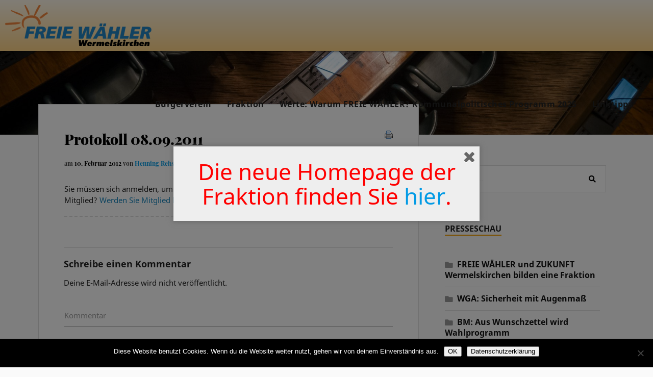

--- FILE ---
content_type: text/html; charset=UTF-8
request_url: https://freie-waehler-wermelskirchen.de/395/protokoll-08092011-2/
body_size: 50878
content:
<!DOCTYPE HTML>
<html lang="de">
<head>

	<meta charset="utf-8">
	<meta http-equiv="X-UA-Compatible" content="IE=edge">
	<meta name="viewport" content="width=device-width, initial-scale=1">
	
	<title>Protokoll 08.09.2011 &#8211; FREIE WÄHLER</title>
<meta name='robots' content='max-image-preview:large' />
<meta name="dlm-version" content="5.1.6"><link rel='dns-prefetch' href='//stats.wp.com' />
<link rel="alternate" type="application/rss+xml" title="FREIE WÄHLER &raquo; Protokoll 08.09.2011-Kommentar-Feed" href="https://freie-waehler-wermelskirchen.de/395/protokoll-08092011-2/feed/" />
<link rel="alternate" title="oEmbed (JSON)" type="application/json+oembed" href="https://freie-waehler-wermelskirchen.de/wp-json/oembed/1.0/embed?url=https%3A%2F%2Ffreie-waehler-wermelskirchen.de%2F395%2Fprotokoll-08092011-2%2F" />
<link rel="alternate" title="oEmbed (XML)" type="text/xml+oembed" href="https://freie-waehler-wermelskirchen.de/wp-json/oembed/1.0/embed?url=https%3A%2F%2Ffreie-waehler-wermelskirchen.de%2F395%2Fprotokoll-08092011-2%2F&#038;format=xml" />
<style id='wp-img-auto-sizes-contain-inline-css' type='text/css'>
img:is([sizes=auto i],[sizes^="auto," i]){contain-intrinsic-size:3000px 1500px}
/*# sourceURL=wp-img-auto-sizes-contain-inline-css */
</style>
<style id='wp-emoji-styles-inline-css' type='text/css'>

	img.wp-smiley, img.emoji {
		display: inline !important;
		border: none !important;
		box-shadow: none !important;
		height: 1em !important;
		width: 1em !important;
		margin: 0 0.07em !important;
		vertical-align: -0.1em !important;
		background: none !important;
		padding: 0 !important;
	}
/*# sourceURL=wp-emoji-styles-inline-css */
</style>
<style id='wp-block-library-inline-css' type='text/css'>
:root{--wp-block-synced-color:#7a00df;--wp-block-synced-color--rgb:122,0,223;--wp-bound-block-color:var(--wp-block-synced-color);--wp-editor-canvas-background:#ddd;--wp-admin-theme-color:#007cba;--wp-admin-theme-color--rgb:0,124,186;--wp-admin-theme-color-darker-10:#006ba1;--wp-admin-theme-color-darker-10--rgb:0,107,160.5;--wp-admin-theme-color-darker-20:#005a87;--wp-admin-theme-color-darker-20--rgb:0,90,135;--wp-admin-border-width-focus:2px}@media (min-resolution:192dpi){:root{--wp-admin-border-width-focus:1.5px}}.wp-element-button{cursor:pointer}:root .has-very-light-gray-background-color{background-color:#eee}:root .has-very-dark-gray-background-color{background-color:#313131}:root .has-very-light-gray-color{color:#eee}:root .has-very-dark-gray-color{color:#313131}:root .has-vivid-green-cyan-to-vivid-cyan-blue-gradient-background{background:linear-gradient(135deg,#00d084,#0693e3)}:root .has-purple-crush-gradient-background{background:linear-gradient(135deg,#34e2e4,#4721fb 50%,#ab1dfe)}:root .has-hazy-dawn-gradient-background{background:linear-gradient(135deg,#faaca8,#dad0ec)}:root .has-subdued-olive-gradient-background{background:linear-gradient(135deg,#fafae1,#67a671)}:root .has-atomic-cream-gradient-background{background:linear-gradient(135deg,#fdd79a,#004a59)}:root .has-nightshade-gradient-background{background:linear-gradient(135deg,#330968,#31cdcf)}:root .has-midnight-gradient-background{background:linear-gradient(135deg,#020381,#2874fc)}:root{--wp--preset--font-size--normal:16px;--wp--preset--font-size--huge:42px}.has-regular-font-size{font-size:1em}.has-larger-font-size{font-size:2.625em}.has-normal-font-size{font-size:var(--wp--preset--font-size--normal)}.has-huge-font-size{font-size:var(--wp--preset--font-size--huge)}.has-text-align-center{text-align:center}.has-text-align-left{text-align:left}.has-text-align-right{text-align:right}.has-fit-text{white-space:nowrap!important}#end-resizable-editor-section{display:none}.aligncenter{clear:both}.items-justified-left{justify-content:flex-start}.items-justified-center{justify-content:center}.items-justified-right{justify-content:flex-end}.items-justified-space-between{justify-content:space-between}.screen-reader-text{border:0;clip-path:inset(50%);height:1px;margin:-1px;overflow:hidden;padding:0;position:absolute;width:1px;word-wrap:normal!important}.screen-reader-text:focus{background-color:#ddd;clip-path:none;color:#444;display:block;font-size:1em;height:auto;left:5px;line-height:normal;padding:15px 23px 14px;text-decoration:none;top:5px;width:auto;z-index:100000}html :where(.has-border-color){border-style:solid}html :where([style*=border-top-color]){border-top-style:solid}html :where([style*=border-right-color]){border-right-style:solid}html :where([style*=border-bottom-color]){border-bottom-style:solid}html :where([style*=border-left-color]){border-left-style:solid}html :where([style*=border-width]){border-style:solid}html :where([style*=border-top-width]){border-top-style:solid}html :where([style*=border-right-width]){border-right-style:solid}html :where([style*=border-bottom-width]){border-bottom-style:solid}html :where([style*=border-left-width]){border-left-style:solid}html :where(img[class*=wp-image-]){height:auto;max-width:100%}:where(figure){margin:0 0 1em}html :where(.is-position-sticky){--wp-admin--admin-bar--position-offset:var(--wp-admin--admin-bar--height,0px)}@media screen and (max-width:600px){html :where(.is-position-sticky){--wp-admin--admin-bar--position-offset:0px}}

/*# sourceURL=wp-block-library-inline-css */
</style><style id='global-styles-inline-css' type='text/css'>
:root{--wp--preset--aspect-ratio--square: 1;--wp--preset--aspect-ratio--4-3: 4/3;--wp--preset--aspect-ratio--3-4: 3/4;--wp--preset--aspect-ratio--3-2: 3/2;--wp--preset--aspect-ratio--2-3: 2/3;--wp--preset--aspect-ratio--16-9: 16/9;--wp--preset--aspect-ratio--9-16: 9/16;--wp--preset--color--black: #000000;--wp--preset--color--cyan-bluish-gray: #abb8c3;--wp--preset--color--white: #ffffff;--wp--preset--color--pale-pink: #f78da7;--wp--preset--color--vivid-red: #cf2e2e;--wp--preset--color--luminous-vivid-orange: #ff6900;--wp--preset--color--luminous-vivid-amber: #fcb900;--wp--preset--color--light-green-cyan: #7bdcb5;--wp--preset--color--vivid-green-cyan: #00d084;--wp--preset--color--pale-cyan-blue: #8ed1fc;--wp--preset--color--vivid-cyan-blue: #0693e3;--wp--preset--color--vivid-purple: #9b51e0;--wp--preset--gradient--vivid-cyan-blue-to-vivid-purple: linear-gradient(135deg,rgb(6,147,227) 0%,rgb(155,81,224) 100%);--wp--preset--gradient--light-green-cyan-to-vivid-green-cyan: linear-gradient(135deg,rgb(122,220,180) 0%,rgb(0,208,130) 100%);--wp--preset--gradient--luminous-vivid-amber-to-luminous-vivid-orange: linear-gradient(135deg,rgb(252,185,0) 0%,rgb(255,105,0) 100%);--wp--preset--gradient--luminous-vivid-orange-to-vivid-red: linear-gradient(135deg,rgb(255,105,0) 0%,rgb(207,46,46) 100%);--wp--preset--gradient--very-light-gray-to-cyan-bluish-gray: linear-gradient(135deg,rgb(238,238,238) 0%,rgb(169,184,195) 100%);--wp--preset--gradient--cool-to-warm-spectrum: linear-gradient(135deg,rgb(74,234,220) 0%,rgb(151,120,209) 20%,rgb(207,42,186) 40%,rgb(238,44,130) 60%,rgb(251,105,98) 80%,rgb(254,248,76) 100%);--wp--preset--gradient--blush-light-purple: linear-gradient(135deg,rgb(255,206,236) 0%,rgb(152,150,240) 100%);--wp--preset--gradient--blush-bordeaux: linear-gradient(135deg,rgb(254,205,165) 0%,rgb(254,45,45) 50%,rgb(107,0,62) 100%);--wp--preset--gradient--luminous-dusk: linear-gradient(135deg,rgb(255,203,112) 0%,rgb(199,81,192) 50%,rgb(65,88,208) 100%);--wp--preset--gradient--pale-ocean: linear-gradient(135deg,rgb(255,245,203) 0%,rgb(182,227,212) 50%,rgb(51,167,181) 100%);--wp--preset--gradient--electric-grass: linear-gradient(135deg,rgb(202,248,128) 0%,rgb(113,206,126) 100%);--wp--preset--gradient--midnight: linear-gradient(135deg,rgb(2,3,129) 0%,rgb(40,116,252) 100%);--wp--preset--font-size--small: 13px;--wp--preset--font-size--medium: 20px;--wp--preset--font-size--large: 36px;--wp--preset--font-size--x-large: 42px;--wp--preset--spacing--20: 0.44rem;--wp--preset--spacing--30: 0.67rem;--wp--preset--spacing--40: 1rem;--wp--preset--spacing--50: 1.5rem;--wp--preset--spacing--60: 2.25rem;--wp--preset--spacing--70: 3.38rem;--wp--preset--spacing--80: 5.06rem;--wp--preset--shadow--natural: 6px 6px 9px rgba(0, 0, 0, 0.2);--wp--preset--shadow--deep: 12px 12px 50px rgba(0, 0, 0, 0.4);--wp--preset--shadow--sharp: 6px 6px 0px rgba(0, 0, 0, 0.2);--wp--preset--shadow--outlined: 6px 6px 0px -3px rgb(255, 255, 255), 6px 6px rgb(0, 0, 0);--wp--preset--shadow--crisp: 6px 6px 0px rgb(0, 0, 0);}:where(.is-layout-flex){gap: 0.5em;}:where(.is-layout-grid){gap: 0.5em;}body .is-layout-flex{display: flex;}.is-layout-flex{flex-wrap: wrap;align-items: center;}.is-layout-flex > :is(*, div){margin: 0;}body .is-layout-grid{display: grid;}.is-layout-grid > :is(*, div){margin: 0;}:where(.wp-block-columns.is-layout-flex){gap: 2em;}:where(.wp-block-columns.is-layout-grid){gap: 2em;}:where(.wp-block-post-template.is-layout-flex){gap: 1.25em;}:where(.wp-block-post-template.is-layout-grid){gap: 1.25em;}.has-black-color{color: var(--wp--preset--color--black) !important;}.has-cyan-bluish-gray-color{color: var(--wp--preset--color--cyan-bluish-gray) !important;}.has-white-color{color: var(--wp--preset--color--white) !important;}.has-pale-pink-color{color: var(--wp--preset--color--pale-pink) !important;}.has-vivid-red-color{color: var(--wp--preset--color--vivid-red) !important;}.has-luminous-vivid-orange-color{color: var(--wp--preset--color--luminous-vivid-orange) !important;}.has-luminous-vivid-amber-color{color: var(--wp--preset--color--luminous-vivid-amber) !important;}.has-light-green-cyan-color{color: var(--wp--preset--color--light-green-cyan) !important;}.has-vivid-green-cyan-color{color: var(--wp--preset--color--vivid-green-cyan) !important;}.has-pale-cyan-blue-color{color: var(--wp--preset--color--pale-cyan-blue) !important;}.has-vivid-cyan-blue-color{color: var(--wp--preset--color--vivid-cyan-blue) !important;}.has-vivid-purple-color{color: var(--wp--preset--color--vivid-purple) !important;}.has-black-background-color{background-color: var(--wp--preset--color--black) !important;}.has-cyan-bluish-gray-background-color{background-color: var(--wp--preset--color--cyan-bluish-gray) !important;}.has-white-background-color{background-color: var(--wp--preset--color--white) !important;}.has-pale-pink-background-color{background-color: var(--wp--preset--color--pale-pink) !important;}.has-vivid-red-background-color{background-color: var(--wp--preset--color--vivid-red) !important;}.has-luminous-vivid-orange-background-color{background-color: var(--wp--preset--color--luminous-vivid-orange) !important;}.has-luminous-vivid-amber-background-color{background-color: var(--wp--preset--color--luminous-vivid-amber) !important;}.has-light-green-cyan-background-color{background-color: var(--wp--preset--color--light-green-cyan) !important;}.has-vivid-green-cyan-background-color{background-color: var(--wp--preset--color--vivid-green-cyan) !important;}.has-pale-cyan-blue-background-color{background-color: var(--wp--preset--color--pale-cyan-blue) !important;}.has-vivid-cyan-blue-background-color{background-color: var(--wp--preset--color--vivid-cyan-blue) !important;}.has-vivid-purple-background-color{background-color: var(--wp--preset--color--vivid-purple) !important;}.has-black-border-color{border-color: var(--wp--preset--color--black) !important;}.has-cyan-bluish-gray-border-color{border-color: var(--wp--preset--color--cyan-bluish-gray) !important;}.has-white-border-color{border-color: var(--wp--preset--color--white) !important;}.has-pale-pink-border-color{border-color: var(--wp--preset--color--pale-pink) !important;}.has-vivid-red-border-color{border-color: var(--wp--preset--color--vivid-red) !important;}.has-luminous-vivid-orange-border-color{border-color: var(--wp--preset--color--luminous-vivid-orange) !important;}.has-luminous-vivid-amber-border-color{border-color: var(--wp--preset--color--luminous-vivid-amber) !important;}.has-light-green-cyan-border-color{border-color: var(--wp--preset--color--light-green-cyan) !important;}.has-vivid-green-cyan-border-color{border-color: var(--wp--preset--color--vivid-green-cyan) !important;}.has-pale-cyan-blue-border-color{border-color: var(--wp--preset--color--pale-cyan-blue) !important;}.has-vivid-cyan-blue-border-color{border-color: var(--wp--preset--color--vivid-cyan-blue) !important;}.has-vivid-purple-border-color{border-color: var(--wp--preset--color--vivid-purple) !important;}.has-vivid-cyan-blue-to-vivid-purple-gradient-background{background: var(--wp--preset--gradient--vivid-cyan-blue-to-vivid-purple) !important;}.has-light-green-cyan-to-vivid-green-cyan-gradient-background{background: var(--wp--preset--gradient--light-green-cyan-to-vivid-green-cyan) !important;}.has-luminous-vivid-amber-to-luminous-vivid-orange-gradient-background{background: var(--wp--preset--gradient--luminous-vivid-amber-to-luminous-vivid-orange) !important;}.has-luminous-vivid-orange-to-vivid-red-gradient-background{background: var(--wp--preset--gradient--luminous-vivid-orange-to-vivid-red) !important;}.has-very-light-gray-to-cyan-bluish-gray-gradient-background{background: var(--wp--preset--gradient--very-light-gray-to-cyan-bluish-gray) !important;}.has-cool-to-warm-spectrum-gradient-background{background: var(--wp--preset--gradient--cool-to-warm-spectrum) !important;}.has-blush-light-purple-gradient-background{background: var(--wp--preset--gradient--blush-light-purple) !important;}.has-blush-bordeaux-gradient-background{background: var(--wp--preset--gradient--blush-bordeaux) !important;}.has-luminous-dusk-gradient-background{background: var(--wp--preset--gradient--luminous-dusk) !important;}.has-pale-ocean-gradient-background{background: var(--wp--preset--gradient--pale-ocean) !important;}.has-electric-grass-gradient-background{background: var(--wp--preset--gradient--electric-grass) !important;}.has-midnight-gradient-background{background: var(--wp--preset--gradient--midnight) !important;}.has-small-font-size{font-size: var(--wp--preset--font-size--small) !important;}.has-medium-font-size{font-size: var(--wp--preset--font-size--medium) !important;}.has-large-font-size{font-size: var(--wp--preset--font-size--large) !important;}.has-x-large-font-size{font-size: var(--wp--preset--font-size--x-large) !important;}
/*# sourceURL=global-styles-inline-css */
</style>

<style id='classic-theme-styles-inline-css' type='text/css'>
/*! This file is auto-generated */
.wp-block-button__link{color:#fff;background-color:#32373c;border-radius:9999px;box-shadow:none;text-decoration:none;padding:calc(.667em + 2px) calc(1.333em + 2px);font-size:1.125em}.wp-block-file__button{background:#32373c;color:#fff;text-decoration:none}
/*# sourceURL=/wp-includes/css/classic-themes.min.css */
</style>
<link rel='stylesheet' id='cookie-notice-front-css' href='https://freie-waehler-wermelskirchen.de/wp-content/plugins/cookie-notice/css/front.min.css?ver=2.5.11' type='text/css' media='all' />
<link rel='stylesheet' id='swpm.common-css' href='https://freie-waehler-wermelskirchen.de/wp-content/plugins/simple-membership/css/swpm.common.css?ver=4.6.9' type='text/css' media='all' />
<link rel='stylesheet' id='spu-public-css-css' href='https://freie-waehler-wermelskirchen.de/wp-content/plugins/popups/public/assets/css/public.css?ver=1.9.3.8' type='text/css' media='all' />
<link rel='stylesheet' id='normalize-css-css' href='https://freie-waehler-wermelskirchen.de/wp-content/themes/wnkuwg-2019/css/normalize.css?ver=8.0.1' type='text/css' media='all' />
<link rel='stylesheet' id='materialize-css-css' href='https://freie-waehler-wermelskirchen.de/wp-content/themes/wnkuwg-2019/css/materialize.min.css?ver=1.0.0' type='text/css' media='all' />
<link rel='stylesheet' id='fonts-css' href='https://freie-waehler-wermelskirchen.de/wp-content/themes/wnkuwg-2019/css/fonts.css?ver=1.0' type='text/css' media='all' />
<link rel='stylesheet' id='theme-css' href='https://freie-waehler-wermelskirchen.de/wp-content/themes/wnkuwg-2019/css/theme.css?ver=1.0' type='text/css' media='all' />
<link rel='stylesheet' id='tmm-css' href='https://freie-waehler-wermelskirchen.de/wp-content/plugins/team-members/inc/css/tmm_style.css?ver=6.9' type='text/css' media='all' />
<script type="text/javascript" id="cookie-notice-front-js-before">
/* <![CDATA[ */
var cnArgs = {"ajaxUrl":"https:\/\/freie-waehler-wermelskirchen.de\/wp-admin\/admin-ajax.php","nonce":"2d4b6857e2","hideEffect":"fade","position":"bottom","onScroll":true,"onScrollOffset":100,"onClick":false,"cookieName":"cookie_notice_accepted","cookieTime":604800,"cookieTimeRejected":2592000,"globalCookie":false,"redirection":false,"cache":false,"revokeCookies":false,"revokeCookiesOpt":"automatic"};

//# sourceURL=cookie-notice-front-js-before
/* ]]> */
</script>
<script type="text/javascript" src="https://freie-waehler-wermelskirchen.de/wp-content/plugins/cookie-notice/js/front.min.js?ver=2.5.11" id="cookie-notice-front-js"></script>
<script type="text/javascript" src="https://freie-waehler-wermelskirchen.de/wp-includes/js/jquery/jquery.min.js?ver=3.7.1" id="jquery-core-js"></script>
<script type="text/javascript" src="https://freie-waehler-wermelskirchen.de/wp-includes/js/jquery/jquery-migrate.min.js?ver=3.4.1" id="jquery-migrate-js"></script>
<link rel="https://api.w.org/" href="https://freie-waehler-wermelskirchen.de/wp-json/" /><link rel="alternate" title="JSON" type="application/json" href="https://freie-waehler-wermelskirchen.de/wp-json/wp/v2/posts/395" /><link rel="EditURI" type="application/rsd+xml" title="RSD" href="https://freie-waehler-wermelskirchen.de/xmlrpc.php?rsd" />
<meta name="generator" content="WordPress 6.9" />
<link rel="canonical" href="https://freie-waehler-wermelskirchen.de/395/protokoll-08092011-2/" />
<link rel='shortlink' href='https://freie-waehler-wermelskirchen.de/?p=395' />

	<script type="text/javascript">var ajaxurl = 'https://freie-waehler-wermelskirchen.de/wp-admin/admin-ajax.php';</script>

	<style>img#wpstats{display:none}</style>
				<style type="text/css" id="wp-custom-css">
			#swpm-registration-form tr
{
	border-bottom: none;
}

.swpm-registration-submit-section {
	text-align: left;
}

.swpm-registration-submit,
.swpm-login-form-submit
{
	background-color: #ffa726;
	border: 1px solid #ffa726;
	padding: 10px 15px;
	color: #fff;
	text-transform: uppercase;
	border-radius: 3px;
	margin-top: 20px;
}

.swpm-remember-me,
.swpm-join-us-link
{
	display: none;
}

#swpm-registration-form td {
	position: relative;
}

#swpm-registration-form div.formError {
	left: auto !important;
	right: 0 !important;
}

.tmm_names span {
	display: block !important;
}

article ul li {
	margin-left: 20px;
	list-style-type: square !important;
}

.menu-presseschau-container li {
	font-weight: 900;
	font-size: 1.1em;
}

		</style>
		
<!-- START - Open Graph and Twitter Card Tags 3.3.7 -->
 <!-- Facebook Open Graph -->
  <meta property="og:locale" content="de_DE"/>
  <meta property="og:site_name" content="FREIE WÄHLER"/>
  <meta property="og:title" content="Protokoll 08.09.2011"/>
  <meta property="og:url" content="https://freie-waehler-wermelskirchen.de/395/protokoll-08092011-2/"/>
  <meta property="og:type" content="article"/>
  <meta property="og:description" content="Protokoll der 10. Vorstandssitzung WNK UWG am 08.09.2011 um 18:30 Uhr  im Bistro der Kattwinkelschen Fabrik   Anwesende: N. Kellner, K. Brosze, N. Schadt, H. Opitz, C. Schadt, S. Kind. R. Bornhold Entschuldigt: K. Schmitz, D. Wartmann, U. Hansen, H. Salzmann Beginn der Sitzung:  18.30 UhrEnde der Si"/>
  <meta property="og:image" content="https://freie-waehler-wermelskirchen.de/wp-content/uploads/2022/01/cropped-Logo-FW-FREIE-WAeHLER-Wermelskirchen-1zeilig.png"/>
  <meta property="og:image:url" content="https://freie-waehler-wermelskirchen.de/wp-content/uploads/2022/01/cropped-Logo-FW-FREIE-WAeHLER-Wermelskirchen-1zeilig.png"/>
  <meta property="og:image:secure_url" content="https://freie-waehler-wermelskirchen.de/wp-content/uploads/2022/01/cropped-Logo-FW-FREIE-WAeHLER-Wermelskirchen-1zeilig.png"/>
  <meta property="article:published_time" content="2012-02-10T12:17:11+00:00"/>
  <meta property="article:modified_time" content="2019-02-04T10:08:37+00:00" />
  <meta property="og:updated_time" content="2019-02-04T10:08:37+00:00" />
  <meta property="article:section" content="Protokolle Vorstand"/>
 <!-- Google+ / Schema.org -->
 <!-- Twitter Cards -->
  <meta name="twitter:title" content="Protokoll 08.09.2011"/>
  <meta name="twitter:url" content="https://freie-waehler-wermelskirchen.de/395/protokoll-08092011-2/"/>
  <meta name="twitter:description" content="Protokoll der 10. Vorstandssitzung WNK UWG am 08.09.2011 um 18:30 Uhr  im Bistro der Kattwinkelschen Fabrik   Anwesende: N. Kellner, K. Brosze, N. Schadt, H. Opitz, C. Schadt, S. Kind. R. Bornhold Entschuldigt: K. Schmitz, D. Wartmann, U. Hansen, H. Salzmann Beginn der Sitzung:  18.30 UhrEnde der Si"/>
  <meta name="twitter:image" content="https://freie-waehler-wermelskirchen.de/wp-content/uploads/2022/01/cropped-Logo-FW-FREIE-WAeHLER-Wermelskirchen-1zeilig.png"/>
  <meta name="twitter:card" content="summary_large_image"/>
  <meta name="twitter:site" content="@wnkuwg"/>
 <!-- SEO -->
 <!-- Misc. tags -->
 <!-- is_singular -->
<!-- END - Open Graph and Twitter Card Tags 3.3.7 -->
	

</head>

<body class="bp-nouveau wp-singular post-template-default single single-post postid-395 single-format-standard wp-custom-logo wp-theme-wnkuwg-2019 cookies-not-set">

	<header>
		<div class="navbar-fixed">
			<nav id="header-nav">
				<div class="nav-wrapper">
					<a href="https://freie-waehler-wermelskirchen.de/" class="custom-logo-link" rel="home"><img width="392" height="80" src="https://freie-waehler-wermelskirchen.de/wp-content/uploads/2022/01/cropped-Logo-FW-FREIE-WAeHLER-Wermelskirchen-1zeilig-header.png" class="custom-logo" alt="FREIE WÄHLER" decoding="async" srcset="https://freie-waehler-wermelskirchen.de/wp-content/uploads/2022/01/cropped-Logo-FW-FREIE-WAeHLER-Wermelskirchen-1zeilig-header.png 392w, https://freie-waehler-wermelskirchen.de/wp-content/uploads/2022/01/cropped-Logo-FW-FREIE-WAeHLER-Wermelskirchen-1zeilig-header-300x61.png 300w" sizes="(max-width: 392px) 100vw, 392px" /></a>
					<ul id="nav-primary" class="right hide-on-med-and-down"><li id="menu-item-2563" class="menu-item menu-item-type-post_type menu-item-object-page menu-item-2563"><a href="https://freie-waehler-wermelskirchen.de/buergerverein/">Bürgerverein</a></li>
<li id="menu-item-2571" class="menu-item menu-item-type-post_type menu-item-object-page menu-item-2571"><a href="https://freie-waehler-wermelskirchen.de/fraktion/">Fraktion</a></li>
<li id="menu-item-2574" class="menu-item menu-item-type-post_type menu-item-object-page menu-item-2574"><a href="https://freie-waehler-wermelskirchen.de/werte/">Werte: Warum FREIE WÄHLER? Kommunalpolitisches Programm 2025</a></li>
<li id="menu-item-2827" class="menu-item menu-item-type-post_type menu-item-object-page menu-item-2827"><a href="https://freie-waehler-wermelskirchen.de/linktipps/">Linktipps</a></li>
</ul>				</div>
			</nav>
		</div>

		<div id="mobile-nav-trigger" class="hide-on-large-only">
			<a href="#" data-target="header-nav-mobile" class="sidenav-trigger"><i class="fas fa-bars"></i>  &nbsp; Menü</a>
		</div>

		<ul id="header-nav-mobile" class="sidenav"><li class="menu-item menu-item-type-post_type menu-item-object-page menu-item-2563"><a href="https://freie-waehler-wermelskirchen.de/buergerverein/">Bürgerverein</a></li>
<li class="menu-item menu-item-type-post_type menu-item-object-page menu-item-2571"><a href="https://freie-waehler-wermelskirchen.de/fraktion/">Fraktion</a></li>
<li class="menu-item menu-item-type-post_type menu-item-object-page menu-item-2574"><a href="https://freie-waehler-wermelskirchen.de/werte/">Werte: Warum FREIE WÄHLER? Kommunalpolitisches Programm 2025</a></li>
<li class="menu-item menu-item-type-post_type menu-item-object-page menu-item-2827"><a href="https://freie-waehler-wermelskirchen.de/linktipps/">Linktipps</a></li>
</ul>
		<div id="header-image" style="background-image: url('https://freie-waehler-wermelskirchen.de/wp-content/themes/wnkuwg-2019/img/header.jpg')">
			&nbsp;
		</div>
	</header>
	<main class="container">
		<div class="row">
			<div class="col l8 s12">
									
					
						<article>
							
							<div class="article-header">
								
								<div style='float: right;'><a href="https://freie-waehler-wermelskirchen.de/395/protokoll-08092011-2/print/" title="Drucke diesen Beitrag" rel="nofollow"><img class="WP-PrintIcon" src="https://freie-waehler-wermelskirchen.de/wp-content/plugins/wp-print/images/printer_famfamfam.gif" alt="Drucke diesen Beitrag" title="Drucke diesen Beitrag" style="border: 0px;" /></a>
</div>																					
								<h2>
									<a href="https://freie-waehler-wermelskirchen.de/395/protokoll-08092011-2/">
										Protokoll 08.09.2011									</a>
								</h2>
								
								<div class="article-meta">
									am <span class="meta-date">10. Februar 2012</span> 
									von <span class="meta-author"><a href="https://freie-waehler-wermelskirchen.de/author/henningrehse/" title="Beiträge von Henning Rehse" rel="author">Henning Rehse</a></span>

																			<span class="meta-divider"><i class="fas fa-book"></i></span>
										<span class="meta-category"><a href="https://freie-waehler-wermelskirchen.de/category/informationen/bv-protokolle/" rel="category tag">Protokolle Vorstand</a></span>
									
																	</div>
							</div>

							<div class="article-content">
								<div class="swpm-post-not-logged-in-msg">Sie müssen sich anmelden, um diesen Inhalt einsehen zu können. Bitte <a class="swpm-login-link" href="https://wnkuwg.de/anmelden/?swpm_redirect_to=https%3A%2F%2Ffreie-waehler-wermelskirchen.de%2F395%2Fprotokoll-08092011-2%2F">Anmelden</a>. Kein Mitglied? <a href="https://wnkuwg.de/registrieren/">Werden Sie Mitglied bei uns</a></div>
								
	<div id="comments">

			 	
		<div id="write-comment">
			<div class="row">
					<div id="respond" class="comment-respond">
		<h3 id="reply-title" class="comment-reply-title">Schreibe einen Kommentar <small><a rel="nofollow" id="cancel-comment-reply-link" href="/395/protokoll-08092011-2/#respond" style="display:none;">Antwort abbrechen</a></small></h3><form action="https://freie-waehler-wermelskirchen.de/wp-comments-post.php" method="post" id="commentform" class="comment-form"><p class="comment-notes">Deine E-Mail-Adresse wird nicht veröffentlicht.</p><div class="input-field col s12"><textarea class="materialize-textarea" id="comment" name="comment" rows="8" aria-required="true"></textarea><label for="comment">Kommentar</label></div><div class="input-field col s12"><input id="author" name="author" type="text" value="" size="30" /><label for="author">Name</label> </div>
<div class="input-field col s12"><input id="email" name="email" type="text" value="" size="30" /><label for="email" >Email</label> </div>
<div class="input-field col s12"><input id="url" name="url" type="text" value="" size="30" /><label for="url">Website</label></div>
<p class="form-submit"><input name="submit" type="submit" id="submit" class="submit" value="Kommentar abschicken" /> <input type='hidden' name='comment_post_ID' value='395' id='comment_post_ID' />
<input type='hidden' name='comment_parent' id='comment_parent' value='0' />
</p><p style="display: none !important;" class="akismet-fields-container" data-prefix="ak_"><label>&#916;<textarea name="ak_hp_textarea" cols="45" rows="8" maxlength="100"></textarea></label><input type="hidden" id="ak_js_1" name="ak_js" value="193"/><script>document.getElementById( "ak_js_1" ).setAttribute( "value", ( new Date() ).getTime() );</script></p></form>	</div><!-- #respond -->
				</div>
		</div><!-- #write-comment -->

	</div><!-- #comments -->

							</div>

							<div class="float-clear"></div>
						</article>
						
										
					
							</div>

			<div id="sidebar-primary" class="col l4 s12">
				<div class="sidebar-widget widget_block"><div class="widget-content"><form method="get" class="search-form" id="search-form" action="https://web.archive.org/web/20250612222637/https://freie-waehler-wermelskirchen.de/">
	<input type="search" class="search-field" placeholder="Suchen ..." name="s" id="s">
	<button type="submit" class="search-button"><i class="fas fa-search"></i><span class="screen-reader-text">Suche ...</span></button>
</form></div></div><div class="sidebar-widget widget_nav_menu"><div class="widget-content"><h4 class="widget-title">Presseschau</h4><div class="menu-presseschau-container"><ul id="menu-presseschau" class="menu"><li id="menu-item-6198" class="menu-item menu-item-type-custom menu-item-object-custom menu-item-6198"><a href="https://freie-waehler-wermelskirchen.de/wp-content/uploads/2025/09/746389B2-4EF6-4A57-AAC9-BB156013A89B.jpeg">FREIE WÄHLER und ZUKUNFT Wermelskirchen bilden eine Fraktion</a></li>
<li id="menu-item-6124" class="menu-item menu-item-type-custom menu-item-object-custom menu-item-6124"><a href="https://freie-waehler-wermelskirchen.de/wp-content/uploads/2025/07/3AB8EBA8-F583-47D7-AA37-EDE8D5BEAF88.jpeg">WGA:  Sicherheit mit Augenmaß</a></li>
<li id="menu-item-6119" class="menu-item menu-item-type-custom menu-item-object-custom menu-item-6119"><a href="https://freie-waehler-wermelskirchen.de/wp-content/uploads/2025/06/IMG_1985.jpeg">BM: Aus Wunschzettel wird Wahlprogramm</a></li>
<li id="menu-item-6121" class="menu-item menu-item-type-custom menu-item-object-custom menu-item-6121"><a href="https://freie-waehler-wermelskirchen.de/wp-content/uploads/2024/08/01-08-2024-1.jpg">BM: Forderung nach Videoüberwachung</a></li>
<li id="menu-item-6123" class="menu-item menu-item-type-custom menu-item-object-custom menu-item-6123"><a href="https://freie-waehler-wermelskirchen.de/wp-content/uploads/2024/06/08-06-2024-01.jpg">BM: TaskForce gegen Verwahrlosung gefordert</a></li>
</ul></div></div></div><div class="sidebar-widget Widget_WNKUWG_Recent_Posts"><div class="widget-content"><h4 class="widget-title">Aktuelles</h4>
			<ul class="wnkuwg-widget-list">

				
					<li>

						<a href="https://freie-waehler-wermelskirchen.de/6318/sachbeschaedigung-mit-politischem-hintergrund/">

							<div class="post-icon">

								
									<i class="fas fa-bars"></i>

								
							</div>

							<div class="inner">

								<p class="title">Sachbeschädigung mit politischem Hintergrund</p>
								<p class="meta">3. Januar 2026</p>

							</div>

							<div class="clear"></div>

						</a>

					</li>

				
					<li>

						<a href="https://freie-waehler-wermelskirchen.de/6302/sachbeschaedigung-mit-politischem-hintergrund-2/">

							<div class="post-icon">

								<img width="150" height="150" src="https://freie-waehler-wermelskirchen.de/wp-content/uploads/2025/12/IMG_0006-150x150.jpeg" class="attachment-thumbnail size-thumbnail wp-post-image" alt="" decoding="async" loading="lazy" srcset="https://freie-waehler-wermelskirchen.de/wp-content/uploads/2025/12/IMG_0006-150x150.jpeg 150w, https://freie-waehler-wermelskirchen.de/wp-content/uploads/2025/12/IMG_0006-88x88.jpeg 88w" sizes="auto, (max-width: 150px) 100vw, 150px" />
							</div>

							<div class="inner">

								<p class="title">Sachbeschädigung mit politischem Hintergrund</p>
								<p class="meta">30. Dezember 2025</p>

							</div>

							<div class="clear"></div>

						</a>

					</li>

				
					<li>

						<a href="https://freie-waehler-wermelskirchen.de/6298/halbzeit-3/">

							<div class="post-icon">

								<img width="150" height="150" src="https://freie-waehler-wermelskirchen.de/wp-content/uploads/2023/06/shot-clock-g4266d8917_640-150x150.jpg" class="attachment-thumbnail size-thumbnail wp-post-image" alt="" decoding="async" loading="lazy" srcset="https://freie-waehler-wermelskirchen.de/wp-content/uploads/2023/06/shot-clock-g4266d8917_640-150x150.jpg 150w, https://freie-waehler-wermelskirchen.de/wp-content/uploads/2023/06/shot-clock-g4266d8917_640-88x88.jpg 88w" sizes="auto, (max-width: 150px) 100vw, 150px" />
							</div>

							<div class="inner">

								<p class="title">Halbzeit</p>
								<p class="meta">30. Dezember 2025</p>

							</div>

							<div class="clear"></div>

						</a>

					</li>

				
					<li>

						<a href="https://freie-waehler-wermelskirchen.de/6284/protokoll-fraktion-10-12-2025/">

							<div class="post-icon">

								
									<i class="fas fa-bars"></i>

								
							</div>

							<div class="inner">

								<p class="title">Protokoll Fraktion 10.12.2025</p>
								<p class="meta">15. Dezember 2025</p>

							</div>

							<div class="clear"></div>

						</a>

					</li>

				
					<li>

						<a href="https://freie-waehler-wermelskirchen.de/6270/einladung-fraktion-21-01-2026/">

							<div class="post-icon">

								
									<i class="fas fa-bars"></i>

								
							</div>

							<div class="inner">

								<p class="title">Einladung Fraktion 21.01.2026</p>
								<p class="meta">15. Dezember 2025</p>

							</div>

							<div class="clear"></div>

						</a>

					</li>

				
			</ul>

		</div></div><div class="sidebar-widget widget_nav_menu"><div class="widget-content"><h4 class="widget-title">Wer wir sind &#8230;</h4><div class="menu-personen-container"><ul id="menu-personen" class="menu"><li id="menu-item-2618" class="menu-item menu-item-type-post_type menu-item-object-page menu-item-2618"><a href="https://freie-waehler-wermelskirchen.de/vorstandsmitglieder/">Vorstandsmitglieder</a></li>
<li id="menu-item-6313" class="menu-item menu-item-type-custom menu-item-object-custom menu-item-6313"><a href="https://freie-waehler-zukunft-wermelskirchen.de/fraktion/fraktionsmitglieder/">Fraktionsmitglieder</a></li>
<li id="menu-item-2649" class="menu-item menu-item-type-custom menu-item-object-custom menu-item-2649"><a href="https://wrmlskrchn.maps.arcgis.com/apps/instant/compare/index.html?appid=3e5d5ccf554b412ebe5dc8a194560b5d">Wahlkreiskarte</a></li>
</ul></div></div></div><div class="sidebar-widget widget_categories"><div class="widget-content"><h4 class="widget-title">Themen</h4>
			<ul>
					<li class="cat-item cat-item-7"><a href="https://freie-waehler-wermelskirchen.de/category/informationen/aktionen/">Aktionen</a>
</li>
	<li class="cat-item cat-item-8"><a href="https://freie-waehler-wermelskirchen.de/category/informationen/aktuelles/">Aktuelles</a>
</li>
	<li class="cat-item cat-item-10"><a href="https://freie-waehler-wermelskirchen.de/category/rats-und-pressearbeit/antraege-anfragen-anregungen/">Anträge &#8211; Anfragen &#8211; Anregungen</a>
</li>
	<li class="cat-item cat-item-49"><a href="https://freie-waehler-wermelskirchen.de/category/rats-und-pressearbeit/ausschussarbeit/">Ausschussarbeit</a>
</li>
	<li class="cat-item cat-item-4"><a href="https://freie-waehler-wermelskirchen.de/category/informationen/buergerverein/">Bürgerverein</a>
</li>
	<li class="cat-item cat-item-16"><a href="https://freie-waehler-wermelskirchen.de/category/informationen/einladungen/">Einladungen Fraktion</a>
</li>
	<li class="cat-item cat-item-18"><a href="https://freie-waehler-wermelskirchen.de/category/informationen/bv-einladungen/">Einladungen Vorstand</a>
</li>
	<li class="cat-item cat-item-114"><a href="https://freie-waehler-wermelskirchen.de/category/fraktion-2/">Fraktion</a>
</li>
	<li class="cat-item cat-item-15"><a href="https://freie-waehler-wermelskirchen.de/category/rats-und-pressearbeit/haushaltsreden-rats-und-pressearbeit/">Haushaltsreden</a>
</li>
	<li class="cat-item cat-item-2"><a href="https://freie-waehler-wermelskirchen.de/category/informationen/">Informationen</a>
</li>
	<li class="cat-item cat-item-5"><a href="https://freie-waehler-wermelskirchen.de/category/informationen/fraktion/">Leistungsbilanz Fraktion</a>
</li>
	<li class="cat-item cat-item-9"><a href="https://freie-waehler-wermelskirchen.de/category/rats-und-pressearbeit/presseerklaerungen/">Medienarbeit</a>
</li>
	<li class="cat-item cat-item-12"><a href="https://freie-waehler-wermelskirchen.de/category/rats-und-pressearbeit/pressespiegel-rats-und-pressearbeit/">Pressespiegel</a>
</li>
	<li class="cat-item cat-item-17"><a href="https://freie-waehler-wermelskirchen.de/category/informationen/protokolle/">Protokolle Fraktion</a>
</li>
	<li class="cat-item cat-item-19"><a href="https://freie-waehler-wermelskirchen.de/category/informationen/bv-protokolle/">Protokolle Vorstand</a>
</li>
	<li class="cat-item cat-item-3"><a href="https://freie-waehler-wermelskirchen.de/category/rats-und-pressearbeit/">Rats- und Medienarbeit</a>
</li>
	<li class="cat-item cat-item-1"><a href="https://freie-waehler-wermelskirchen.de/category/uncategorized/">Uncategorized</a>
</li>
	<li class="cat-item cat-item-20"><a href="https://freie-waehler-wermelskirchen.de/category/rats-und-pressearbeit/wnk-uwg-tv/">WNK UWG &#8211; TV</a>
</li>
	<li class="cat-item cat-item-6"><a href="https://freie-waehler-wermelskirchen.de/category/rats-und-pressearbeit/zeitungen/">WNK UWG &#8211; Zeitungen</a>
</li>
	<li class="cat-item cat-item-13"><a href="https://freie-waehler-wermelskirchen.de/category/rats-und-pressearbeit/ziele/">Ziele</a>
</li>
			</ul>

			</div></div><div class="sidebar-widget widget_nav_menu"><div class="widget-content"><h4 class="widget-title">Mitmachen</h4><div class="menu-mitmachen-container"><ul id="menu-mitmachen" class="menu"><li id="menu-item-2659" class="menu-item menu-item-type-custom menu-item-object-custom menu-item-2659"><a href="https://freie-waehler-wermelskirchen.de/download/4999/?tmstv=1679674200">Aufnahmeantrag</a></li>
<li id="menu-item-2660" class="menu-item menu-item-type-custom menu-item-object-custom menu-item-2660"><a href="https://freie-waehler-wermelskirchen.de/download/5003/?tmstv=1679674274">Bankeinzug</a></li>
</ul></div></div></div><div class="sidebar-widget widget_nav_menu"><div class="widget-content"><h4 class="widget-title">Social Media</h4><div class="menu-social-media-container"><ul id="menu-social-media" class="menu"><li id="menu-item-2650" class="menu-item menu-item-type-custom menu-item-object-custom menu-item-2650"><a href="https://www.facebook.com/wnkuwg/">Facebook</a></li>
<li id="menu-item-2651" class="menu-item menu-item-type-custom menu-item-object-custom menu-item-2651"><a href="http://twitter.com/wnkuwg">Twitter</a></li>
</ul></div></div></div>			</div>
		</div>		
	</main>

	<footer class="page-footer">
		<div class="container">
			<div class="row">
				<div class="col l4 s12">
					<div class="footer-widget widget_text"><div class="widget-content"><h4 class="widget-title">FREIE WÄHLER</h4>			<div class="textwidget"><p>Unabhängige Wählergemeinschaft</p>
<p>c/o Anja Güntermann<br />
Bahnhofstraße 8<br />
D-42929 Wermelskirchen</p>
<p>Tel. +49 21 96 / 88 47 10</p>
</div>
		</div></div>				</div>

				<div class="col l4 s12">
					<div class="footer-widget widget_text"><div class="widget-content"><h4 class="widget-title">FREIE WÄHLER Fraktion</h4>			<div class="textwidget"><p>im Rat der Stadt Wermelskirchen</p>
<p>Telegrafenstraße 29-33<br />
D-42929 Wermelskirchen</p>
</div>
		</div></div>				</div>
				
				<div class="col l4 s12">
					<div class="footer-widget widget_text"><div class="widget-content"><h4 class="widget-title">Vertretungsberechtigter Vorstand</h4>			<div class="textwidget"><p>Anja Güntermann (Vorsitzende)<br />
Norbert Kellner (Stellvertretender Vorsitzender)</p>
<p>Registriernummer 1690 / 1996</p>
</div>
		</div></div>				</div>
			</div>
		</div>

		<div class="footer-copyright">
			<div class="container">
				<span class="copyright">
					&copy; 2026 FREIE WÄHLER Wermelskirchen
				</span>
				
				<ul id="nav-footer" class="right"><li id="menu-item-2601" class="menu-item menu-item-type-post_type menu-item-object-page menu-item-2601"><a href="https://freie-waehler-wermelskirchen.de/anmelden/">Anmelden</a></li>
<li id="menu-item-2579" class="menu-item menu-item-type-post_type menu-item-object-page menu-item-2579"><a href="https://freie-waehler-wermelskirchen.de/impressum/">Impressum</a></li>
<li id="menu-item-2584" class="menu-item menu-item-type-post_type menu-item-object-page menu-item-2584"><a href="https://freie-waehler-wermelskirchen.de/datenschutzerklaerung/">Datenschutzerklärung</a></li>
</ul>			</div>
		</div>
	</footer>

	<!-- Popups v1.9.3.8 - https://wordpress.org/plugins/popups/ --><style type="text/css">
#spu-2856 .spu-close{
	font-size: 30px;
	color:#666;
	text-shadow: 0 1px 0 #fff;
}
#spu-2856 .spu-close:hover{
	color:#000;
}
#spu-2856 {
	background-color: #eeeeee;
	background-color: rgba(238,238,238,1);
	color: #333;
	padding: 25px;
		border-radius: 0px;
	-moz-border-radius: 0px;
	-webkit-border-radius: 0px;
	-moz-box-shadow:  0px 0px 10px 1px #666;
	-webkit-box-shadow:  0px 0px 10px 1px #666;
	box-shadow:  0px 0px 10px 1px #666;
	width: 600px;

}
#spu-bg-2856 {
	opacity: 0.5;
	background-color: #000;
}
/*
		* Add custom CSS for this popup
		* Be sure to start your rules with #spu-2856 { } and use !important when needed to override plugin rules
		*/</style>
<div class="spu-bg" id="spu-bg-2856"></div>
<div class="spu-box  spu-centered spu-total- " id="spu-2856"
 data-box-id="2856" data-trigger="seconds"
 data-trigger-number="1"
 data-spuanimation="fade" data-tconvert-cookie="d" data-tclose-cookie="d" data-dconvert-cookie="999" data-dclose-cookie="1" data-nconvert-cookie="spu_conversion_2856" data-nclose-cookie="spu_closing_2856" data-test-mode="0"
 data-auto-hide="0" data-close-on-conversion="1" data-bgopa="0.5" data-total=""
 style="left:-99999px !important;right:auto;" data-width="600" >
	<div class="spu-content"><h3 style="text-align: center;"><span style="color: #ff0000;"><strong>Die neue Homepage der Fraktion finden Sie <a href="https://freie-waehler-zukunft-wermelskirchen.de/">hier</a>.</strong></span></h3>
</div>
	<span class="spu-close spu-close-popup top_right"><i class="spu-icon spu-icon-close"></i></span>
	<span class="spu-timer"></span>
	</div>
<!-- / Popups Box -->
<div id="fb-root" class=" fb_reset"></div><script type="speculationrules">
{"prefetch":[{"source":"document","where":{"and":[{"href_matches":"/*"},{"not":{"href_matches":["/wp-*.php","/wp-admin/*","/wp-content/uploads/*","/wp-content/*","/wp-content/plugins/*","/wp-content/themes/wnkuwg-2019/*","/*\\?(.+)"]}},{"not":{"selector_matches":"a[rel~=\"nofollow\"]"}},{"not":{"selector_matches":".no-prefetch, .no-prefetch a"}}]},"eagerness":"conservative"}]}
</script>
<script type="text/javascript" id="dlm-xhr-js-extra">
/* <![CDATA[ */
var dlmXHRtranslations = {"error":"An error occurred while trying to download the file. Please try again.","not_found":"Download existiert nicht.","no_file_path":"No file path defined.","no_file_paths":"Dateipfad nicht definiert.","filetype":"Download is not allowed for this file type.","file_access_denied":"Access denied to this file.","access_denied":"Access denied. You do not have permission to download this file.","security_error":"Something is wrong with the file path.","file_not_found":"Datei nicht gefunden."};
//# sourceURL=dlm-xhr-js-extra
/* ]]> */
</script>
<script type="text/javascript" id="dlm-xhr-js-before">
/* <![CDATA[ */
const dlmXHR = {"xhr_links":{"class":["download-link","download-button"]},"prevent_duplicates":true,"ajaxUrl":"https:\/\/freie-waehler-wermelskirchen.de\/wp-admin\/admin-ajax.php"}; dlmXHRinstance = {}; const dlmXHRGlobalLinks = "https://freie-waehler-wermelskirchen.de/download/"; const dlmNonXHRGlobalLinks = []; dlmXHRgif = "https://freie-waehler-wermelskirchen.de/wp-includes/images/spinner.gif"; const dlmXHRProgress = "1"
//# sourceURL=dlm-xhr-js-before
/* ]]> */
</script>
<script type="text/javascript" src="https://freie-waehler-wermelskirchen.de/wp-content/plugins/download-monitor/assets/js/dlm-xhr.min.js?ver=5.1.6" id="dlm-xhr-js"></script>
<script type="text/javascript" id="dlm-xhr-js-after">
/* <![CDATA[ */
document.addEventListener("dlm-xhr-modal-data", function(event) { if ("undefined" !== typeof event.detail.headers["x-dlm-tc-required"]) { event.detail.data["action"] = "dlm_terms_conditions_modal"; event.detail.data["dlm_modal_response"] = "true"; }});
document.addEventListener("dlm-xhr-modal-data", function(event) {if ("undefined" !== typeof event.detail.headers["x-dlm-members-locked"]) {event.detail.data["action"] = "dlm_members_conditions_modal";event.detail.data["dlm_modal_response"] = "true";event.detail.data["dlm_members_form_redirect"] = "https://freie-waehler-wermelskirchen.de/395/protokoll-08092011-2/";}});
//# sourceURL=dlm-xhr-js-after
/* ]]> */
</script>
<script type="text/javascript" id="spu-public-js-extra">
/* <![CDATA[ */
var spuvar = {"is_admin":"","disable_style":"","ajax_mode":"","ajax_url":"https://freie-waehler-wermelskirchen.de/wp-admin/admin-ajax.php","ajax_mode_url":"https://freie-waehler-wermelskirchen.de/?spu_action=spu_load","pid":"395","is_front_page":"","is_category":"","site_url":"https://freie-waehler-wermelskirchen.de","is_archive":"","is_search":"","is_preview":"","seconds_confirmation_close":"5"};
var spuvar_social = [];
//# sourceURL=spu-public-js-extra
/* ]]> */
</script>
<script type="text/javascript" src="https://freie-waehler-wermelskirchen.de/wp-content/plugins/popups/public/assets/js/public.js?ver=1.9.3.8" id="spu-public-js"></script>
<script type="text/javascript" src="https://freie-waehler-wermelskirchen.de/wp-content/themes/wnkuwg-2019/js/jquery.min.js?ver=1.0.0" id="jquery-js-js"></script>
<script type="text/javascript" src="https://freie-waehler-wermelskirchen.de/wp-content/themes/wnkuwg-2019/js/materialize.min.js?ver=1.0.0" id="materialize-js-js"></script>
<script type="text/javascript" src="https://freie-waehler-wermelskirchen.de/wp-content/themes/wnkuwg-2019/js/fontawesome.min.js?ver=1.0.0" id="fontawesome-js-js"></script>
<script type="text/javascript" id="jetpack-stats-js-before">
/* <![CDATA[ */
_stq = window._stq || [];
_stq.push([ "view", JSON.parse("{\"v\":\"ext\",\"blog\":\"169866880\",\"post\":\"395\",\"tz\":\"0\",\"srv\":\"freie-waehler-wermelskirchen.de\",\"j\":\"1:15.3.1\"}") ]);
_stq.push([ "clickTrackerInit", "169866880", "395" ]);
//# sourceURL=jetpack-stats-js-before
/* ]]> */
</script>
<script type="text/javascript" src="https://stats.wp.com/e-202602.js" id="jetpack-stats-js" defer="defer" data-wp-strategy="defer"></script>
<script id="wp-emoji-settings" type="application/json">
{"baseUrl":"https://s.w.org/images/core/emoji/17.0.2/72x72/","ext":".png","svgUrl":"https://s.w.org/images/core/emoji/17.0.2/svg/","svgExt":".svg","source":{"concatemoji":"https://freie-waehler-wermelskirchen.de/wp-includes/js/wp-emoji-release.min.js?ver=6.9"}}
</script>
<script type="module">
/* <![CDATA[ */
/*! This file is auto-generated */
const a=JSON.parse(document.getElementById("wp-emoji-settings").textContent),o=(window._wpemojiSettings=a,"wpEmojiSettingsSupports"),s=["flag","emoji"];function i(e){try{var t={supportTests:e,timestamp:(new Date).valueOf()};sessionStorage.setItem(o,JSON.stringify(t))}catch(e){}}function c(e,t,n){e.clearRect(0,0,e.canvas.width,e.canvas.height),e.fillText(t,0,0);t=new Uint32Array(e.getImageData(0,0,e.canvas.width,e.canvas.height).data);e.clearRect(0,0,e.canvas.width,e.canvas.height),e.fillText(n,0,0);const a=new Uint32Array(e.getImageData(0,0,e.canvas.width,e.canvas.height).data);return t.every((e,t)=>e===a[t])}function p(e,t){e.clearRect(0,0,e.canvas.width,e.canvas.height),e.fillText(t,0,0);var n=e.getImageData(16,16,1,1);for(let e=0;e<n.data.length;e++)if(0!==n.data[e])return!1;return!0}function u(e,t,n,a){switch(t){case"flag":return n(e,"\ud83c\udff3\ufe0f\u200d\u26a7\ufe0f","\ud83c\udff3\ufe0f\u200b\u26a7\ufe0f")?!1:!n(e,"\ud83c\udde8\ud83c\uddf6","\ud83c\udde8\u200b\ud83c\uddf6")&&!n(e,"\ud83c\udff4\udb40\udc67\udb40\udc62\udb40\udc65\udb40\udc6e\udb40\udc67\udb40\udc7f","\ud83c\udff4\u200b\udb40\udc67\u200b\udb40\udc62\u200b\udb40\udc65\u200b\udb40\udc6e\u200b\udb40\udc67\u200b\udb40\udc7f");case"emoji":return!a(e,"\ud83e\u1fac8")}return!1}function f(e,t,n,a){let r;const o=(r="undefined"!=typeof WorkerGlobalScope&&self instanceof WorkerGlobalScope?new OffscreenCanvas(300,150):document.createElement("canvas")).getContext("2d",{willReadFrequently:!0}),s=(o.textBaseline="top",o.font="600 32px Arial",{});return e.forEach(e=>{s[e]=t(o,e,n,a)}),s}function r(e){var t=document.createElement("script");t.src=e,t.defer=!0,document.head.appendChild(t)}a.supports={everything:!0,everythingExceptFlag:!0},new Promise(t=>{let n=function(){try{var e=JSON.parse(sessionStorage.getItem(o));if("object"==typeof e&&"number"==typeof e.timestamp&&(new Date).valueOf()<e.timestamp+604800&&"object"==typeof e.supportTests)return e.supportTests}catch(e){}return null}();if(!n){if("undefined"!=typeof Worker&&"undefined"!=typeof OffscreenCanvas&&"undefined"!=typeof URL&&URL.createObjectURL&&"undefined"!=typeof Blob)try{var e="postMessage("+f.toString()+"("+[JSON.stringify(s),u.toString(),c.toString(),p.toString()].join(",")+"));",a=new Blob([e],{type:"text/javascript"});const r=new Worker(URL.createObjectURL(a),{name:"wpTestEmojiSupports"});return void(r.onmessage=e=>{i(n=e.data),r.terminate(),t(n)})}catch(e){}i(n=f(s,u,c,p))}t(n)}).then(e=>{for(const n in e)a.supports[n]=e[n],a.supports.everything=a.supports.everything&&a.supports[n],"flag"!==n&&(a.supports.everythingExceptFlag=a.supports.everythingExceptFlag&&a.supports[n]);var t;a.supports.everythingExceptFlag=a.supports.everythingExceptFlag&&!a.supports.flag,a.supports.everything||((t=a.source||{}).concatemoji?r(t.concatemoji):t.wpemoji&&t.twemoji&&(r(t.twemoji),r(t.wpemoji)))});
//# sourceURL=https://freie-waehler-wermelskirchen.de/wp-includes/js/wp-emoji-loader.min.js
/* ]]> */
</script>

		<!-- Cookie Notice plugin v2.5.11 by Hu-manity.co https://hu-manity.co/ -->
		<div id="cookie-notice" role="dialog" class="cookie-notice-hidden cookie-revoke-hidden cn-position-bottom" aria-label="Cookie Notice" style="background-color: rgba(0,0,0,1);"><div class="cookie-notice-container" style="color: #fff"><span id="cn-notice-text" class="cn-text-container">Diese Website benutzt Cookies. Wenn du die Website weiter nutzt, gehen wir von deinem Einverständnis aus.</span><span id="cn-notice-buttons" class="cn-buttons-container"><button id="cn-accept-cookie" data-cookie-set="accept" class="cn-set-cookie cn-button cn-button-custom button" aria-label="OK">OK</button><button data-link-url="https://freie-waehler-wermelskirchen.de/datenschutzerklaerung/" data-link-target="_blank" id="cn-more-info" class="cn-more-info cn-button cn-button-custom button" aria-label="Datenschutzerklärung">Datenschutzerklärung</button></span><button type="button" id="cn-close-notice" data-cookie-set="accept" class="cn-close-icon" aria-label="Nein"></button></div>
			
		</div>
		<!-- / Cookie Notice plugin -->
	<script>
		$(document).ready( function()
		{
    		$('.sidenav').sidenav();
			
			$('.menu-presseschau-container a').attr('target', '_blank');
  		});
	</script>

</body>
</html>

--- FILE ---
content_type: text/css
request_url: https://freie-waehler-wermelskirchen.de/wp-content/themes/wnkuwg-2019/css/theme.css?ver=1.0
body_size: 16808
content:
body 
{
	background-color: #fafafa;

	display: flex;
    min-height: 100vh;
    flex-direction: column;

    font-family: 'Noto Sans', sans-serif;
}


/* Helpers */
div.clear
{
	clear: both;
}

input:not([type]):focus:not([readonly]), input[type=text]:not(.browser-default):focus:not([readonly]), input[type=password]:not(.browser-default):focus:not([readonly]), input[type=email]:not(.browser-default):focus:not([readonly]), input[type=url]:not(.browser-default):focus:not([readonly]), input[type=time]:not(.browser-default):focus:not([readonly]), input[type=date]:not(.browser-default):focus:not([readonly]), input[type=datetime]:not(.browser-default):focus:not([readonly]), input[type=datetime-local]:not(.browser-default):focus:not([readonly]), input[type=tel]:not(.browser-default):focus:not([readonly]), input[type=number]:not(.browser-default):focus:not([readonly]), input[type=search]:not(.browser-default):focus:not([readonly]), textarea.materialize-textarea:focus:not([readonly])
{
	border-bottom-color: #1885BD;
	box-shadow: 0 1px 0 0 #1885BD;
}

input:not([type]):focus:not([readonly])+label, input[type=text]:not(.browser-default):focus:not([readonly])+label, input[type=password]:not(.browser-default):focus:not([readonly])+label, input[type=email]:not(.browser-default):focus:not([readonly])+label, input[type=url]:not(.browser-default):focus:not([readonly])+label, input[type=time]:not(.browser-default):focus:not([readonly])+label, input[type=date]:not(.browser-default):focus:not([readonly])+label, input[type=datetime]:not(.browser-default):focus:not([readonly])+label, input[type=datetime-local]:not(.browser-default):focus:not([readonly])+label, input[type=tel]:not(.browser-default):focus:not([readonly])+label, input[type=number]:not(.browser-default):focus:not([readonly])+label, input[type=search]:not(.browser-default):focus:not([readonly])+label, textarea.materialize-textarea:focus:not([readonly])+label
{
	color: #1885BD;
}

.screen-reader-text
{
	display: none;
}


/* Header */
nav#header-nav
{
	background: #FFD486; /* Old browsers */ 
	background: -webkit-linear-gradient(top, #FFF8EA 0%, #FFD486 100%);
	background: -o-linear-gradient(top, #FFF8EA 0%, #FFD486 100%); 
	background: linear-gradient(to bottom, #FFF8EA 0%, #FFD486 100%); /* FF3.6-15 */ /* Chrome10-25,Safari5.1-6 */ /* W3C, IE10+, FF16+, Chrome26+, Opera12+, Safari7+ */
	filter: progid:DXImageTransform.Microsoft.gradient( startColorstr='#FFF8EA', endColorstr='#FFD486',GradientType=1 ); /* IE6-9 fallback on horizontal gradient */
	min-height: 100px;
}	

	nav#header-nav img.custom-logo
	{
		margin: 10px 0 10px 10px;
	}

	nav#header-nav ul#nav-primary 
	{
		margin-right: 25px;
		margin-top: 58px;
		height: 40px;
		line-height: 40px;
	}

		nav#header-nav ul#nav-primary li a
		{
			font-size: 16px;
			font-weight: 900;
			color: #222;
			letter-spacing: 0.5px;
		}

		nav#header-nav ul#nav-primary li a:hover
		{
			border-bottom: 2px solid #F49E00;	
		}

		nav#header-nav ul#nav-primary li.current_page_item a
		{
			color: #000;
			border-bottom: 2px solid #1885BD;
		}

div#header-image
{
	width: 100%;
	height: 200px;
	background-size: cover;
    background-repeat: no-repeat;
    background-position: 50% 50%;
}


/* Main */
main
{
	flex: 1 0 auto;
	margin-top: 20px !important;
	margin-bottom: 20px !important;
}

	main.container
	{
		width: 90%;
	}

	main article
	{
		background-color: #fff;
		border: 1px solid #ddd;
		margin: 0 0 20px 0;
		overflow: hidden;
	}

		main article:first-of-type
		{
			margin-top: -80px;
		}

		main article div.article-header
		{
			padding: 50px 50px 0 50px;
		}

			main article div.article-header h2
			{
				font-family: 'Playfair Display', 'Georgia', serif;
				font-size: 28px;
				line-height: 36px;
				padding: 0;
				font-weight: 900;
				margin: 0 0 20px 0;
			}

				main article div.article-header h2 a
				{
					color: #000;
				}

					main article div.article-header h2 a:hover
					{
						text-decoration: underline;
					}

			main article div.article-header div.article-meta
			{
				font-family: 'Playfair Display', 'Georgia', serif;
				margin: 0 0 30px 0;
				font-size: 12px;
				line-height: 18px;
				font-weight: 600;
				color: #444;
			}

				main article div.article-header div.article-meta span.meta-date
				{
					color: #000;
				}

				main article div.article-header div.article-meta span.meta-divider
				{
					padding-left: 10px;
					padding-right: 3px;
					color: #aaa;
				}

		main article div.article-content
		{
			padding: 0 50px 50px 50px;
		}

			main article div.article-content h1,
			main article div.article-content h2
			{
				font-size: 22px;
				line-height: 26px;
				padding: 0;
				margin: 20px 0 15px 0;
				font-weight: 900;
			}

			main article div.article-content h3,
			main article div.article-content h4,
			main article div.article-content h5,
			main article div.article-content h6
			{
				font-size: 18px;
				line-height: 22px;
				padding: 0;
				margin: 20px 0 15px 0;
				font-weight: 900;
			}

			main article div.article-content a
			{
				color: #1885BD;
			}

				main article div.article-content a:hover
				{
					text-decoration: underline;
				}

			main article div.article-content blockquote
			{
				border-left-color: #F49E00;
			}

			main article div.article-content a.more-link
			{
				display: inline-block;
				background-color: #1885BD;
				color: #fff;
				padding: 6px 12px;
				font-size: 12px;
				font-weight: 900;
				border-radius: 2px;
				letter-spacing: 1px;
				margin-top: 20px;
			}

			main article div.article-content img 
			{
				max-width: 100%;
		    	height: auto;
			}

			main article div.article-content strong
			{
				font-weight: 900;
			}


/* Sidebar */
div#sidebar-primary
{
	padding: 40px;
}
	
	div#sidebar-primary div.sidebar-widget
	{
		margin: 0 0 40px 0;
	}

		div#sidebar-primary div.sidebar-widget h4
		{
			display: inline-block;
			padding-bottom: 3px;
			border-bottom: 2px solid #F49E00;
			margin-bottom: 20px;
			font-size: 16px;
			font-weight: 900;
			text-transform: uppercase;
		}

		/* Search */

		.sidebar-widget .search-form
		{ 
			position: relative; 
		}

		div#sidebar-primary .sidebar-widget .search-field
		{
			display: block;
			width: 100% !important;
			padding: 3px 0 3px 10px;
			margin: 0;
			background: #fff;
			border: 1px solid #ddd;
			border-radius: 0;
			font-size: 0.9rem;
			color: #111;
		}

		.sidebar-widget .search-field:focus
		{ 
			outline: none; 
		}

		.sidebar-widget .search-button
		{
			display: block;
			height: 100%;
			width: 30px;
			background: none;
			border: none;
			text-align: center;
			position: absolute;
			top: 0;
			right: 0;
		}

		.sidebar-widget .search-button .genericon
		{ 
			font-size: 24px; 
		}

		.sidebar-widget .search-button:hover
		{
			cursor: pointer;
		}

		.sidebar-widget .search-button:hover .genericon
		{ 
			color: #ca2017; 
		}

		/* Widget Generic */

		.widget-content 
		{ 
			font-size: 0.95em;
		}

		.widget-content .textwidget a:hover 
		{ 
			text-decoration: underline; 
		}

		.widget-content p 
		{
			line-height: 150%;
			margin-top: 1em;
		}

		.widget-content p:first-child 
		{ 
			margin-top: 0; 
		}

		.widget-content li 
		{
			line-height: 140%;
			padding: 12px 0;
			border-bottom: 1px solid #ddd;
		}

		.widget-content ul ul 
		{ 
			margin-left: 1em; 
		}

		.widget-content ul ul li:first-child 
		{ 
			margin-top: 0.5em; 
			border-top: 1px solid #ddd;
		}

		.widget-content > ul > li:first-child 
		{ 
			padding-top: 0; 
		}

		.widget-content li:last-child 
		{ 
			padding-bottom: 0;
			border-bottom: none; 
		}

		/* Text Widget */

		.textwidget 
		{ 
			line-height: 150%; 
		}


		/* Widget Icons */

		.widget_archive li,
		.widget_categories li,
		.widget_meta li,
		.widget_nav_menu li,
		.widget_pages 
		{ 
			color: #888; 
		}

		.widget_archive li a,
		.widget_categories li a,
		.widget_meta li a,
		.widget_nav_menu li a,
		.widget_pages li a 
		{ 
			color: #111; 
		}

		.widget_archive li a:hover,
		.widget_categories li a:hover,
		.widget_meta li a:hover,
		.widget_nav_menu li a:hover,
		.widget_pages li a:hover 
		{ 
			color: #1885BD; 
			text-decoration: none;
		}

		.widget_archive li:before,
		.widget_categories li:before,
		.widget_meta li:before,
		.widget_nav_menu li:before 
		{
			font-family: "Font Awesome 5 Free";
			width: 16px;
			height: 16px;
			display: inline-block;
			vertical-align: middle;
			color: #999;
			margin-right: 8px;
			position: relative;
			top: -3px;
		}
		
		.widget_nav_menu li:before,
		.widget_meta li:before,
		.widget_categories li:before,
		.widget_archive li:before 
		{ 
			content: '\f07b'; 
		}

		/* RSS Widget */

		.widget_rss .widget-title img 
		{
			width: 13px;
			height: 13px;
			margin-right: 2px;
			position: relative;
			bottom: -2px;
		}

		.widget_rss li a 
		{			
			display: block;
			font-family: 'Playfair Display', Georgia, serif;
			font-size: 1.1em;
			line-height: 120%;
			font-weight: 700;
			color: #111;
		}

		.widget_rss li .rss-date 
		{
			display: block;
			margin-top: 2px;
			font-size: 0.8em;
			font-weight: 700;
			text-transform: uppercase;
			letter-spacing: 1px;
			color: #888;
		}

		.widget_rss li .rssSummary 
		{ 
			margin-top: 5px; 
		}

		.widget_rss li cite 
		{
			display: block;
			margin-top: 8px;
			font-size: 0.9em;
		}

		.widget_rss li cite:before 
		{ 
			content: "— "; 
		}

		/* Widget Calendar */

		#wp-calendar 
		{
			width: 100%;
			max-width: 100%;
			color: #111;
			text-align: center;
		}

		#wp-calendar thead 
		{
			border-top: 1px solid #ddd; 
		}

		#wp-calendar,
		#wp-calendar caption,
		#wp-calendar tr,
		#wp-calendar td,
		#wp-calendar th 
		{
			text-align: center;
		}

		#wp-calendar caption 
		{
			text-transform: capitalize;
			color: #111;
			padding-bottom: 4%;
		}

		#wp-calendar th,
		#wp-calendar td 
		{
			padding: 4% 2%;
			border-right: 1px solid #ddd;
			border-bottom: 1px solid #ddd;
		}

		#wp-calendar thead th 
		{
			font-size: 0.75em;
			font-weight: 900;
			text-transform: uppercase;
			color: #ca2017;
		}

		#wp-calendar th:first-child,
		#wp-calendar tbody td:first-child 
		{ 
			border-left: 1px solid #ddd; 
		}

		#wp-calendar tbody a:hover 
		{ 
			text-decoration: underline; 
		}

		#wp-calendar tfoot td 
		{ 
			padding: 0; 
			border: none !important;
		}

		#wp-calendar tfoot #prev a 
		{ 
			text-align: left; 
		}

		#wp-calendar tfoot #next a 
		{ 
			text-align: right; 
		}

		#wp-calendar tfoot a {
			display: block;
			margin-top: 12px;
			font-size: 0.75em;
			font-weight: 900;
			text-transform: uppercase;
			letter-spacing: 1px;
			color: #111;
		}

		#wp-calendar tfoot a:hover {
			text-decoration: none;
			color: #ca2017;
		}

	/* Custom Widgets */
	.wnkuwg-widget-list a 
	{ 
		display: block; 
		min-height: 55px;
		position: relative;
	}

		.wnkuwg-widget-list .post-icon 
		{
			display: block;
			width: 55px;
			height: 55px;
			padding: 2px;
			background: #fff;
			border: 1px solid #eee;
			border-radius: 99px;
			position: absolute;
			top: 0;
			left: 0;
		}

			.wnkuwg-widget-list .post-icon img 
			{
				display: block;
				border-radius: 99px;
				height: auto;
				max-width: 100%;
			}

			.wnkuwg-widget-list .post-icon .fas 
			{
				position: absolute;
				top: 50%;
				margin-top: -13px;
				left: 50%;
				margin-left: -11px;
				font-size: 26px;
				color: #F49E00;
			}

		.wnkuwg-widget-list .inner 
		{ 
			padding-left: 65px; 
		}

		.wnkuwg-widget-list .title 
		{
			font-family: 'Playfair Display', 'Georgia', serif;
			font-size: 16px;
			line-height: 140%;
			font-weight: 700;
			color: #111;
			padding-top: 5px;
			margin-bottom: 5px;
		}

			.wnkuwg-widget-list .title:hover
			{
				text-decoration: underline;
			}

		.wnkuwg-widget-list .meta 
		{ 
			margin-top: 0; 
			font-size: 0.75em;
			font-weight: 700;
			text-transform: uppercase;
			letter-spacing: 1px;
			color: #888;
		}

		.wnkuwg-widget-list .excerpt 
		{
			margin-top: 3px;
			color: #666;
			line-height: 130%;
		}

	

/* Footer */
footer.page-footer
{
	background-color: #FFE4B2;
	color: #000;
}

	footer.page-footer div.container
	{
		width: 90%;
	}

	footer.page-footer div.footer-widget h4
	{
		display: inline-block;
		padding-bottom: 3px;
		border-bottom: 2px solid #F49E00;
		margin-bottom: 20px;
		font-size: 16px;
		font-weight: 900;
		text-transform: uppercase;
	}

	footer.page-footer div.footer-widget a
	{
		color: #1885BD;
	}

	footer.page-footer div.footer-widget a:hover
	{
		text-decoration: underline;
	}

	footer.page-footer div.footer-widget .widget-content li
	{
		border-bottom-color: #FFC75F;
	}

	footer.page-footer div.footer-copyright
	{
		font-size: 12px;
		line-height: 12px;
		color: #000;
		font-weight: 700;
	}

		footer.page-footer div.footer-copyright ul
		{
			margin: 0;
		}

			footer.page-footer div.footer-copyright ul li
			{
				display: inline-block;
				margin-right: 25px;
			}

				footer.page-footer div.footer-copyright ul li:last-of-type
				{
					margin-right: 0;
				}

				footer.page-footer div.footer-copyright ul li a
				{
					color: #000;
				}

				footer.page-footer div.footer-copyright ul li.current_page_item a
				{
					color: #1885BD;
				}

				footer.page-footer div.footer-copyright ul li a:hover
				{
					color: #1885BD;
				}


/* Comments */
div#comments 
{
	margin-top: 20px;
	border-top: 2px dashed #ddd;
}

	div#comments ul.comment-list
	{

	}

		div#comments ul.comment-list ul
		{
			margin-left: 15px;
		}

		div#comments ul.comment-list li
		{
			margin-bottom: 20px;
		}

			div#comments ul.comment-list li div.comment-body
			{
				margin-bottom: 20px;
				border: 1px solid #ddd;
			}

				div#comments ul.comment-list li div.comment-body div.comment-author 
				{
					background-color: #ddd;
					padding: 10px;
					height: 52px;
				}

					div#comments ul.comment-list li div.comment-body div.comment-author img
					{
						float: left;
						display: block;
					}

					div#comments ul.comment-list li div.comment-body div.comment-author cite.fn
					{
						display: block;
						font-size: 16px;
						line-height: 32px;
						margin: 0 0 0 42px;
						font-style: normal;
					}

					div#comments ul.comment-list li div.comment-body div.comment-author span.says
					{
						display: none;
					}	

				div#comments ul.comment-list li div.comment-body div.comment-meta
				{
					font-size: 10px;
					line-height: 10px;
					margin: 10px 20px 0 20px;
				}

				div#comments ul.comment-list li div.comment-body p
				{
					padding: 10px 20px;
				}

				div#comments ul.comment-list li div.comment-body div.reply
				{
					margin: 0 20px 20px 20px;
				}

					div#comments ul.comment-list li div.comment-body div.reply a
					{
						color: #fff;
						background-color: #1885BD;
						font-size: 12px;
						line-height: 12px;
						padding: 6px 12px;
						border-radius: 2px;
					}

						div#comments ul.comment-list li div.comment-body div.reply a:hover
						{
							background-color: #F49E00;
							text-decoration: none;
						}

	div#write-comment
	{
		margin-top: 60px;
		border-top: 1px solid #ddd;
	}

		div#write-comment .swpm-login-to-comment-msg
		{
			margin-top: 5px;
			margin-left: 15px;
		}

		div#write-comment h3#reply-title
		{
			margin-left: 10px;
			margin-right: 10px;
		}

			div#write-comment h3#reply-title small
			{
				float: right;
			}

				div#write-comment h3#reply-title small a#cancel-comment-reply-link
				{
					color: #fff;
					background-color: #1885BD;
					font-size: 10px;
					line-height: 10px;
					padding: 4px 10px;
					border-radius: 2px;	
				}

					div#write-comment h3#reply-title small a#cancel-comment-reply-link:hover
					{
						background-color: #F49E00;
						text-decoration: none;
					}

		div#write-comment p.comment-notes
		{
			margin-left: 10px;
			margin-right: 10px;
		}

		div#write-comment p.form-submit
		{
			margin: 10px;
		}

			div#write-comment p.form-submit input[type="submit"]
			{
				color: #fff;
				background-color: #1885BD;
				font-size: 16px;
				line-height: 16px;
				padding: 10px 20px;
				border-radius: 4px;
			}

				div#write-comment p.form-submit input[type="submit"]:hover
				{
					cursor: pointer;
					background-color: #F49E00;
				}



/* === MOBILE === */

@media (max-width: 599px) 
{
	nav#header-nav img.custom-logo
	{
		max-width: calc(100% - 20px);
		height: auto;
	}

	div#mobile-nav-trigger
	{
		margin-top: 45px;
		height: 48px;
		background-color: #FFC75F;
		text-align: center;
		font-size: 24px;
		line-height: 48px;
		font-weight: 900;
	}
		
		div#mobile-nav-trigger a
		{
			color: #000;
		}

	footer.page-footer div.footer-copyright span.copyright
	{
		display: block;
		margin-bottom: 20px;
	}

	footer.page-footer div.footer-copyright ul#nav-footer
	{
		display: block;
		float: none !important;
	}

		footer.page-footer div.footer-copyright ul#nav-footer li
		{
			display: block;
			margin-bottom: 10px;
		}

}



--- FILE ---
content_type: text/javascript
request_url: https://freie-waehler-wermelskirchen.de/wp-content/themes/wnkuwg-2019/js/fontawesome.min.js?ver=1.0.0
body_size: 34758
content:
!function(){"use strict";function r(t){return(r="function"==typeof Symbol&&"symbol"==typeof Symbol.iterator?function(t){return typeof t}:function(t){return t&&"function"==typeof Symbol&&t.constructor===Symbol&&t!==Symbol.prototype?"symbol":typeof t})(t)}function i(t,e){for(var n=0;n<e.length;n++){var a=e[n];a.enumerable=a.enumerable||!1,a.configurable=!0,"value"in a&&(a.writable=!0),Object.defineProperty(t,a.key,a)}}function B(r){for(var t=1;t<arguments.length;t++){var i=null!=arguments[t]?arguments[t]:{},e=Object.keys(i);"function"==typeof Object.getOwnPropertySymbols&&(e=e.concat(Object.getOwnPropertySymbols(i).filter(function(t){return Object.getOwnPropertyDescriptor(i,t).enumerable}))),e.forEach(function(t){var e,n,a;e=r,a=i[n=t],n in e?Object.defineProperty(e,n,{value:a,enumerable:!0,configurable:!0,writable:!0}):e[n]=a})}return r}function d(t,e){return function(t){if(Array.isArray(t))return t}(t)||function(t,e){var n=[],a=!0,r=!1,i=void 0;try{for(var o,c=t[Symbol.iterator]();!(a=(o=c.next()).done)&&(n.push(o.value),!e||n.length!==e);a=!0);}catch(t){r=!0,i=t}finally{try{a||null==c.return||c.return()}finally{if(r)throw i}}return n}(t,e)||function(){throw new TypeError("Invalid attempt to destructure non-iterable instance")}()}function m(t){return function(t){if(Array.isArray(t)){for(var e=0,n=new Array(t.length);e<t.length;e++)n[e]=t[e];return n}}(t)||function(t){if(Symbol.iterator in Object(t)||"[object Arguments]"===Object.prototype.toString.call(t))return Array.from(t)}(t)||function(){throw new TypeError("Invalid attempt to spread non-iterable instance")}()}var t=function(){},e={},n={},a=null,o={mark:t,measure:t};try{"undefined"!=typeof window&&(e=window),"undefined"!=typeof document&&(n=document),"undefined"!=typeof MutationObserver&&(a=MutationObserver),"undefined"!=typeof performance&&(o=performance)}catch(t){}var c=(e.navigator||{}).userAgent,s=void 0===c?"":c,h=e,p=n,l=a,f=o,u=!!h.document,g=!!p.documentElement&&!!p.head&&"function"==typeof p.addEventListener&&"function"==typeof p.createElement,k=~s.indexOf("MSIE")||~s.indexOf("Trident/"),v="___FONT_AWESOME___",A=16,b="fa",y="svg-inline--fa",U="data-fa-i2svg",w="data-fa-pseudo-element",x="data-fa-pseudo-element-pending",C="data-prefix",N="data-icon",S="fontawesome-i2svg",z=["HTML","HEAD","STYLE","SCRIPT"],M=function(){try{return!0}catch(t){return!1}}(),O={fas:"solid",far:"regular",fal:"light",fab:"brands",fa:"solid"},E={solid:"fas",regular:"far",light:"fal",brands:"fab"},j="fa-layers-text",P=/Font Awesome 5 (Solid|Regular|Light|Brands|Free|Pro)/,L={900:"fas",400:"far",normal:"far",300:"fal"},_=[1,2,3,4,5,6,7,8,9,10],T=_.concat([11,12,13,14,15,16,17,18,19,20]),R=["class","data-prefix","data-icon","data-fa-transform","data-fa-mask"],H=["xs","sm","lg","fw","ul","li","border","pull-left","pull-right","spin","pulse","rotate-90","rotate-180","rotate-270","flip-horizontal","flip-vertical","stack","stack-1x","stack-2x","inverse","layers","layers-text","layers-counter"].concat(_.map(function(t){return"".concat(t,"x")})).concat(T.map(function(t){return"w-".concat(t)})),I=h.FontAwesomeConfig||{};if(p&&"function"==typeof p.querySelector){[["data-family-prefix","familyPrefix"],["data-replacement-class","replacementClass"],["data-auto-replace-svg","autoReplaceSvg"],["data-auto-add-css","autoAddCss"],["data-auto-a11y","autoA11y"],["data-search-pseudo-elements","searchPseudoElements"],["data-observe-mutations","observeMutations"],["data-keep-original-source","keepOriginalSource"],["data-measure-performance","measurePerformance"],["data-show-missing-icons","showMissingIcons"]].forEach(function(t){var e,n=d(t,2),a=n[0],r=n[1],i=""===(e=function(t){var e=p.querySelector("script["+t+"]");if(e)return e.getAttribute(t)}(a))||"false"!==e&&("true"===e||e);null!=i&&(I[r]=i)})}var F=B({},{familyPrefix:b,replacementClass:y,autoReplaceSvg:!0,autoAddCss:!0,autoA11y:!0,searchPseudoElements:!1,observeMutations:!0,keepOriginalSource:!0,measurePerformance:!1,showMissingIcons:!0},I);F.autoReplaceSvg||(F.observeMutations=!1);var V=B({},F);h.FontAwesomeConfig=V;var Y=h||{};Y[v]||(Y[v]={}),Y[v].styles||(Y[v].styles={}),Y[v].hooks||(Y[v].hooks={}),Y[v].shims||(Y[v].shims=[]);var D=Y[v],q=[],W=!1;function X(t){g&&(W?setTimeout(t,0):q.push(t))}g&&((W=(p.documentElement.doScroll?/^loaded|^c/:/^loaded|^i|^c/).test(p.readyState))||p.addEventListener("DOMContentLoaded",function t(){p.removeEventListener("DOMContentLoaded",t),W=1,q.map(function(t){return t()})}));var K,G="pending",J="settled",Q="fulfilled",Z="rejected",$=function(){},tt="undefined"!=typeof global&&void 0!==global.process&&"function"==typeof global.process.emit,et="undefined"==typeof setImmediate?setTimeout:setImmediate,nt=[];function at(){for(var t=0;t<nt.length;t++)nt[t][0](nt[t][1]);K=!(nt=[])}function rt(t,e){nt.push([t,e]),K||(K=!0,et(at,0))}function it(t){var e=t.owner,n=e._state,a=e._data,r=t[n],i=t.then;if("function"==typeof r){n=Q;try{a=r(a)}catch(t){lt(i,t)}}ot(i,a)||(n===Q&&ct(i,a),n===Z&&lt(i,a))}function ot(e,n){var a;try{if(e===n)throw new TypeError("A promises callback cannot return that same promise.");if(n&&("function"==typeof n||"object"===r(n))){var t=n.then;if("function"==typeof t)return t.call(n,function(t){a||(a=!0,n===t?st(e,t):ct(e,t))},function(t){a||(a=!0,lt(e,t))}),!0}}catch(t){return a||lt(e,t),!0}return!1}function ct(t,e){t!==e&&ot(t,e)||st(t,e)}function st(t,e){t._state===G&&(t._state=J,t._data=e,rt(ut,t))}function lt(t,e){t._state===G&&(t._state=J,t._data=e,rt(dt,t))}function ft(t){t._then=t._then.forEach(it)}function ut(t){t._state=Q,ft(t)}function dt(t){t._state=Z,ft(t),!t._handled&&tt&&global.process.emit("unhandledRejection",t._data,t)}function mt(t){global.process.emit("rejectionHandled",t)}function ht(t){if("function"!=typeof t)throw new TypeError("Promise resolver "+t+" is not a function");if(this instanceof ht==!1)throw new TypeError("Failed to construct 'Promise': Please use the 'new' operator, this object constructor cannot be called as a function.");this._then=[],function(t,e){function n(t){lt(e,t)}try{t(function(t){ct(e,t)},n)}catch(t){n(t)}}(t,this)}ht.prototype={constructor:ht,_state:G,_then:null,_data:void 0,_handled:!1,then:function(t,e){var n={owner:this,then:new this.constructor($),fulfilled:t,rejected:e};return!e&&!t||this._handled||(this._handled=!0,this._state===Z&&tt&&rt(mt,this)),this._state===Q||this._state===Z?rt(it,n):this._then.push(n),n.then},catch:function(t){return this.then(null,t)}},ht.all=function(c){if(!Array.isArray(c))throw new TypeError("You must pass an array to Promise.all().");return new ht(function(n,t){var a=[],r=0;function e(e){return r++,function(t){a[e]=t,--r||n(a)}}for(var i,o=0;o<c.length;o++)(i=c[o])&&"function"==typeof i.then?i.then(e(o),t):a[o]=i;r||n(a)})},ht.race=function(r){if(!Array.isArray(r))throw new TypeError("You must pass an array to Promise.race().");return new ht(function(t,e){for(var n,a=0;a<r.length;a++)(n=r[a])&&"function"==typeof n.then?n.then(t,e):t(n)})},ht.resolve=function(e){return e&&"object"===r(e)&&e.constructor===ht?e:new ht(function(t){t(e)})},ht.reject=function(n){return new ht(function(t,e){e(n)})};var pt="function"==typeof Promise?Promise:ht,gt=A,vt={size:16,x:0,y:0,rotate:0,flipX:!1,flipY:!1};function bt(t){if(t&&g){var e=p.createElement("style");e.setAttribute("type","text/css"),e.innerHTML=t;for(var n=p.head.childNodes,a=null,r=n.length-1;-1<r;r--){var i=n[r],o=(i.tagName||"").toUpperCase();-1<["STYLE","LINK"].indexOf(o)&&(a=i)}return p.head.insertBefore(e,a),t}}var yt="0123456789abcdefghijklmnopqrstuvwxyzABCDEFGHIJKLMNOPQRSTUVWXYZ";function wt(){for(var t=12,e="";0<t--;)e+=yt[62*Math.random()|0];return e}function xt(t){for(var e=[],n=(t||[]).length>>>0;n--;)e[n]=t[n];return e}function kt(t){return t.classList?xt(t.classList):(t.getAttribute("class")||"").split(" ").filter(function(t){return t})}function At(t,e){var n,a=e.split("-"),r=a[0],i=a.slice(1).join("-");return r!==t||""===i||(n=i,~H.indexOf(n))?null:i}function Ct(t){return"".concat(t).replace(/&/g,"&amp;").replace(/"/g,"&quot;").replace(/'/g,"&#39;").replace(/</g,"&lt;").replace(/>/g,"&gt;")}function Nt(n){return Object.keys(n||{}).reduce(function(t,e){return t+"".concat(e,": ").concat(n[e],";")},"")}function St(t){return t.size!==vt.size||t.x!==vt.x||t.y!==vt.y||t.rotate!==vt.rotate||t.flipX||t.flipY}function zt(t){var e=t.transform,n=t.containerWidth,a=t.iconWidth,r={transform:"translate(".concat(n/2," 256)")},i="translate(".concat(32*e.x,", ").concat(32*e.y,") "),o="scale(".concat(e.size/16*(e.flipX?-1:1),", ").concat(e.size/16*(e.flipY?-1:1),") "),c="rotate(".concat(e.rotate," 0 0)");return{outer:r,inner:{transform:"".concat(i," ").concat(o," ").concat(c)},path:{transform:"translate(".concat(a/2*-1," -256)")}}}var Mt={x:0,y:0,width:"100%",height:"100%"};function Ot(t){var e=t.icons,n=e.main,a=e.mask,r=t.prefix,i=t.iconName,o=t.transform,c=t.symbol,s=t.title,l=t.extra,f=t.watchable,u=void 0!==f&&f,d=a.found?a:n,m=d.width,h=d.height,p="fa-w-".concat(Math.ceil(m/h*16)),g=[V.replacementClass,i?"".concat(V.familyPrefix,"-").concat(i):"",p].filter(function(t){return-1===l.classes.indexOf(t)}).concat(l.classes).join(" "),v={children:[],attributes:B({},l.attributes,{"data-prefix":r,"data-icon":i,class:g,role:"img",xmlns:"http://www.w3.org/2000/svg",viewBox:"0 0 ".concat(m," ").concat(h)})};u&&(v.attributes[U]=""),s&&v.children.push({tag:"title",attributes:{id:v.attributes["aria-labelledby"]||"title-".concat(wt())},children:[s]});var b,y,w,x,k,A,C,N,S,z,M,O,E,j,P,L,_,T,R,H,I,F,Y,D=B({},v,{prefix:r,iconName:i,main:n,mask:a,transform:o,symbol:c,styles:l.styles}),q=a.found&&n.found?(y=(b=D).children,w=b.attributes,x=b.main,k=b.mask,A=b.transform,C=x.width,N=x.icon,S=k.width,z=k.icon,M=zt({transform:A,containerWidth:S,iconWidth:C}),O={tag:"rect",attributes:B({},Mt,{fill:"white"})},E={tag:"g",attributes:B({},M.inner),children:[{tag:"path",attributes:B({},N.attributes,M.path,{fill:"black"})}]},j={tag:"g",attributes:B({},M.outer),children:[E]},P="mask-".concat(wt()),L="clip-".concat(wt()),_={tag:"defs",children:[{tag:"clipPath",attributes:{id:L},children:[z]},{tag:"mask",attributes:B({},Mt,{id:P,maskUnits:"userSpaceOnUse",maskContentUnits:"userSpaceOnUse"}),children:[O,j]}]},y.push(_,{tag:"rect",attributes:B({fill:"currentColor","clip-path":"url(#".concat(L,")"),mask:"url(#".concat(P,")")},Mt)}),{children:y,attributes:w}):function(t){var e=t.children,n=t.attributes,a=t.main,r=t.transform,i=Nt(t.styles);if(0<i.length&&(n.style=i),St(r)){var o=zt({transform:r,containerWidth:a.width,iconWidth:a.width});e.push({tag:"g",attributes:B({},o.outer),children:[{tag:"g",attributes:B({},o.inner),children:[{tag:a.icon.tag,children:a.icon.children,attributes:B({},a.icon.attributes,o.path)}]}]})}else e.push(a.icon);return{children:e,attributes:n}}(D),W=q.children,X=q.attributes;return D.children=W,D.attributes=X,c?(R=(T=D).prefix,H=T.iconName,I=T.children,F=T.attributes,Y=T.symbol,[{tag:"svg",attributes:{style:"display: none;"},children:[{tag:"symbol",attributes:B({},F,{id:!0===Y?"".concat(R,"-").concat(V.familyPrefix,"-").concat(H):Y}),children:I}]}]):function(t){var e=t.children,n=t.main,a=t.mask,r=t.attributes,i=t.styles,o=t.transform;if(St(o)&&n.found&&!a.found){var c=n.width/n.height/2,s=.5;r.style=Nt(B({},i,{"transform-origin":"".concat(c+o.x/16,"em ").concat(s+o.y/16,"em")}))}return[{tag:"svg",attributes:r,children:e}]}(D)}function Et(t){var e=t.content,n=t.width,a=t.height,r=t.transform,i=t.title,o=t.extra,c=t.watchable,s=void 0!==c&&c,l=B({},o.attributes,i?{title:i}:{},{class:o.classes.join(" ")});s&&(l[U]="");var f,u,d,m,h,p,g,v,b,y=B({},o.styles);St(r)&&(y.transform=(u=(f={transform:r,startCentered:!0,width:n,height:a}).transform,d=f.width,m=void 0===d?A:d,h=f.height,p=void 0===h?A:h,g=f.startCentered,b="",b+=(v=void 0!==g&&g)&&k?"translate(".concat(u.x/gt-m/2,"em, ").concat(u.y/gt-p/2,"em) "):v?"translate(calc(-50% + ".concat(u.x/gt,"em), calc(-50% + ").concat(u.y/gt,"em)) "):"translate(".concat(u.x/gt,"em, ").concat(u.y/gt,"em) "),b+="scale(".concat(u.size/gt*(u.flipX?-1:1),", ").concat(u.size/gt*(u.flipY?-1:1),") "),b+="rotate(".concat(u.rotate,"deg) ")),y["-webkit-transform"]=y.transform);var w=Nt(y);0<w.length&&(l.style=w);var x=[];return x.push({tag:"span",attributes:l,children:[e]}),i&&x.push({tag:"span",attributes:{class:"sr-only"},children:[i]}),x}var jt=function(){},Pt=V.measurePerformance&&f&&f.mark&&f.measure?f:{mark:jt,measure:jt},Lt='FA "5.7.1"',_t=function(t){Pt.mark("".concat(Lt," ").concat(t," ends")),Pt.measure("".concat(Lt," ").concat(t),"".concat(Lt," ").concat(t," begins"),"".concat(Lt," ").concat(t," ends"))},Tt={begin:function(t){return Pt.mark("".concat(Lt," ").concat(t," begins")),function(){return _t(t)}},end:_t},Rt=function(t,e,n,a){var r,i,o,c,s,l=Object.keys(t),f=l.length,u=void 0!==a?(c=e,s=a,function(t,e,n,a){return c.call(s,t,e,n,a)}):e;for(o=void 0===n?(r=1,t[l[0]]):(r=0,n);r<f;r++)o=u(o,t[i=l[r]],i,t);return o};var Ht=D.styles,It=D.shims,Ft={},Yt={},Dt={},qt=function(){var t=function(a){return Rt(Ht,function(t,e,n){return t[n]=Rt(e,a,{}),t},{})};Ft=t(function(t,e,n){return e[3]&&(t[e[3]]=n),t}),Yt=t(function(e,t,n){var a=t[2];return e[n]=n,a.forEach(function(t){e[t]=n}),e});var i="far"in Ht;Dt=Rt(It,function(t,e){var n=e[0],a=e[1],r=e[2];return"far"!==a||i||(a="fas"),t[n]={prefix:a,iconName:r},t},{})};function Wt(t,e){return Ft[t][e]}qt();var Xt=D.styles,Bt=function(){return{prefix:null,iconName:null,rest:[]}};function Ut(t){return t.reduce(function(t,e){var n=At(V.familyPrefix,e);if(Xt[e])t.prefix=e;else if(V.autoFetchSvg&&-1<["fas","far","fal","fab","fa"].indexOf(e))t.prefix=e;else if(n){var a="fa"===t.prefix?Dt[n]||{prefix:null,iconName:null}:{};t.iconName=a.iconName||n,t.prefix=a.prefix||t.prefix}else e!==V.replacementClass&&0!==e.indexOf("fa-w-")&&t.rest.push(e);return t},Bt())}function Vt(t,e,n){if(t&&t[e]&&t[e][n])return{prefix:e,iconName:n,icon:t[e][n]}}function Kt(t){var n,e=t.tag,a=t.attributes,r=void 0===a?{}:a,i=t.children,o=void 0===i?[]:i;return"string"==typeof t?Ct(t):"<".concat(e," ").concat((n=r,Object.keys(n||{}).reduce(function(t,e){return t+"".concat(e,'="').concat(Ct(n[e]),'" ')},"").trim()),">").concat(o.map(Kt).join(""),"</").concat(e,">")}var Gt=function(){};function Jt(t){return"string"==typeof(t.getAttribute?t.getAttribute(U):null)}var Qt={replace:function(t){var e=t[0],n=t[1].map(function(t){return Kt(t)}).join("\n");if(e.parentNode&&e.outerHTML)e.outerHTML=n+(V.keepOriginalSource&&"svg"!==e.tagName.toLowerCase()?"\x3c!-- ".concat(e.outerHTML," --\x3e"):"");else if(e.parentNode){var a=document.createElement("span");e.parentNode.replaceChild(a,e),a.outerHTML=n}},nest:function(t){var e=t[0],n=t[1];if(~kt(e).indexOf(V.replacementClass))return Qt.replace(t);var a=new RegExp("".concat(V.familyPrefix,"-.*"));delete n[0].attributes.style;var r=n[0].attributes.class.split(" ").reduce(function(t,e){return e===V.replacementClass||e.match(a)?t.toSvg.push(e):t.toNode.push(e),t},{toNode:[],toSvg:[]});n[0].attributes.class=r.toSvg.join(" ");var i=n.map(function(t){return Kt(t)}).join("\n");e.setAttribute("class",r.toNode.join(" ")),e.setAttribute(U,""),e.innerHTML=i}};function Zt(n,t){var a="function"==typeof t?t:Gt;0===n.length?a():(h.requestAnimationFrame||function(t){return t()})(function(){var t=!0===V.autoReplaceSvg?Qt.replace:Qt[V.autoReplaceSvg]||Qt.replace,e=Tt.begin("mutate");n.map(t),e(),a()})}var $t=!1;function te(){$t=!1}var ee=null;function ne(t){if(l&&V.observeMutations){var r=t.treeCallback,i=t.nodeCallback,o=t.pseudoElementsCallback,e=t.observeMutationsRoot,n=void 0===e?p:e;ee=new l(function(t){$t||xt(t).forEach(function(t){if("childList"===t.type&&0<t.addedNodes.length&&!Jt(t.addedNodes[0])&&(V.searchPseudoElements&&o(t.target),r(t.target)),"attributes"===t.type&&t.target.parentNode&&V.searchPseudoElements&&o(t.target.parentNode),"attributes"===t.type&&Jt(t.target)&&~R.indexOf(t.attributeName))if("class"===t.attributeName){var e=Ut(kt(t.target)),n=e.prefix,a=e.iconName;n&&t.target.setAttribute("data-prefix",n),a&&t.target.setAttribute("data-icon",a)}else i(t.target)})}),g&&ee.observe(n,{childList:!0,attributes:!0,characterData:!0,subtree:!0})}}function ae(t){for(var e="",n=0;n<t.length;n++){e+=("000"+t.charCodeAt(n).toString(16)).slice(-4)}return e}function re(t){var e,n,a=t.getAttribute("data-prefix"),r=t.getAttribute("data-icon"),i=void 0!==t.innerText?t.innerText.trim():"",o=Ut(kt(t));return a&&r&&(o.prefix=a,o.iconName=r),o.prefix&&1<i.length?o.iconName=(e=o.prefix,n=t.innerText,Yt[e][n]):o.prefix&&1===i.length&&(o.iconName=Wt(o.prefix,ae(t.innerText))),o}var ie=function(t){var e={size:16,x:0,y:0,flipX:!1,flipY:!1,rotate:0};return t?t.toLowerCase().split(" ").reduce(function(t,e){var n=e.toLowerCase().split("-"),a=n[0],r=n.slice(1).join("-");if(a&&"h"===r)return t.flipX=!0,t;if(a&&"v"===r)return t.flipY=!0,t;if(r=parseFloat(r),isNaN(r))return t;switch(a){case"grow":t.size=t.size+r;break;case"shrink":t.size=t.size-r;break;case"left":t.x=t.x-r;break;case"right":t.x=t.x+r;break;case"up":t.y=t.y-r;break;case"down":t.y=t.y+r;break;case"rotate":t.rotate=t.rotate+r}return t},e):e};function oe(t){var e,n,a,r,i,o,c,s=re(t),l=s.iconName,f=s.prefix,u=s.rest,d=(e=t.getAttribute("style"),n=[],e&&(n=e.split(";").reduce(function(t,e){var n=e.split(":"),a=n[0],r=n.slice(1);return a&&0<r.length&&(t[a]=r.join(":").trim()),t},{})),n),m=ie(t.getAttribute("data-fa-transform")),h=null!==(a=t.getAttribute("data-fa-symbol"))&&(""===a||a),p=(i=xt((r=t).attributes).reduce(function(t,e){return"class"!==t.name&&"style"!==t.name&&(t[e.name]=e.value),t},{}),o=r.getAttribute("title"),V.autoA11y&&(o?i["aria-labelledby"]="".concat(V.replacementClass,"-title-").concat(wt()):(i["aria-hidden"]="true",i.focusable="false")),i),g=(c=t.getAttribute("data-fa-mask"))?Ut(c.split(" ").map(function(t){return t.trim()})):Bt();return{iconName:l,title:t.getAttribute("title"),prefix:f,transform:m,symbol:h,mask:g,extra:{classes:u,styles:d,attributes:p}}}function ce(t){this.name="MissingIcon",this.message=t||"Icon unavailable",this.stack=(new Error).stack}(ce.prototype=Object.create(Error.prototype)).constructor=ce;var se={fill:"currentColor"},le={attributeType:"XML",repeatCount:"indefinite",dur:"2s"},fe={tag:"path",attributes:B({},se,{d:"M156.5,447.7l-12.6,29.5c-18.7-9.5-35.9-21.2-51.5-34.9l22.7-22.7C127.6,430.5,141.5,440,156.5,447.7z M40.6,272H8.5 c1.4,21.2,5.4,41.7,11.7,61.1L50,321.2C45.1,305.5,41.8,289,40.6,272z M40.6,240c1.4-18.8,5.2-37,11.1-54.1l-29.5-12.6 C14.7,194.3,10,216.7,8.5,240H40.6z M64.3,156.5c7.8-14.9,17.2-28.8,28.1-41.5L69.7,92.3c-13.7,15.6-25.5,32.8-34.9,51.5 L64.3,156.5z M397,419.6c-13.9,12-29.4,22.3-46.1,30.4l11.9,29.8c20.7-9.9,39.8-22.6,56.9-37.6L397,419.6z M115,92.4 c13.9-12,29.4-22.3,46.1-30.4l-11.9-29.8c-20.7,9.9-39.8,22.6-56.8,37.6L115,92.4z M447.7,355.5c-7.8,14.9-17.2,28.8-28.1,41.5 l22.7,22.7c13.7-15.6,25.5-32.9,34.9-51.5L447.7,355.5z M471.4,272c-1.4,18.8-5.2,37-11.1,54.1l29.5,12.6 c7.5-21.1,12.2-43.5,13.6-66.8H471.4z M321.2,462c-15.7,5-32.2,8.2-49.2,9.4v32.1c21.2-1.4,41.7-5.4,61.1-11.7L321.2,462z M240,471.4c-18.8-1.4-37-5.2-54.1-11.1l-12.6,29.5c21.1,7.5,43.5,12.2,66.8,13.6V471.4z M462,190.8c5,15.7,8.2,32.2,9.4,49.2h32.1 c-1.4-21.2-5.4-41.7-11.7-61.1L462,190.8z M92.4,397c-12-13.9-22.3-29.4-30.4-46.1l-29.8,11.9c9.9,20.7,22.6,39.8,37.6,56.9 L92.4,397z M272,40.6c18.8,1.4,36.9,5.2,54.1,11.1l12.6-29.5C317.7,14.7,295.3,10,272,8.5V40.6z M190.8,50 c15.7-5,32.2-8.2,49.2-9.4V8.5c-21.2,1.4-41.7,5.4-61.1,11.7L190.8,50z M442.3,92.3L419.6,115c12,13.9,22.3,29.4,30.5,46.1 l29.8-11.9C470,128.5,457.3,109.4,442.3,92.3z M397,92.4l22.7-22.7c-15.6-13.7-32.8-25.5-51.5-34.9l-12.6,29.5 C370.4,72.1,384.4,81.5,397,92.4z"})},ue=B({},le,{attributeName:"opacity"}),de={tag:"g",children:[fe,{tag:"circle",attributes:B({},se,{cx:"256",cy:"364",r:"28"}),children:[{tag:"animate",attributes:B({},le,{attributeName:"r",values:"28;14;28;28;14;28;"})},{tag:"animate",attributes:B({},ue,{values:"1;0;1;1;0;1;"})}]},{tag:"path",attributes:B({},se,{opacity:"1",d:"M263.7,312h-16c-6.6,0-12-5.4-12-12c0-71,77.4-63.9,77.4-107.8c0-20-17.8-40.2-57.4-40.2c-29.1,0-44.3,9.6-59.2,28.7 c-3.9,5-11.1,6-16.2,2.4l-13.1-9.2c-5.6-3.9-6.9-11.8-2.6-17.2c21.2-27.2,46.4-44.7,91.2-44.7c52.3,0,97.4,29.8,97.4,80.2 c0,67.6-77.4,63.5-77.4,107.8C275.7,306.6,270.3,312,263.7,312z"}),children:[{tag:"animate",attributes:B({},ue,{values:"1;0;0;0;0;1;"})}]},{tag:"path",attributes:B({},se,{opacity:"0",d:"M232.5,134.5l7,168c0.3,6.4,5.6,11.5,12,11.5h9c6.4,0,11.7-5.1,12-11.5l7-168c0.3-6.8-5.2-12.5-12-12.5h-23 C237.7,122,232.2,127.7,232.5,134.5z"}),children:[{tag:"animate",attributes:B({},ue,{values:"0;0;1;1;0;0;"})}]}]},me=D.styles;function he(r,i){return new pt(function(t,e){var n={found:!1,width:512,height:512,icon:de};if(r&&i&&me[i]&&me[i][r]){var a=me[i][r];return t(n={found:!0,width:a[0],height:a[1],icon:{tag:"path",attributes:{fill:"currentColor",d:a.slice(4)[0]}}})}r&&i&&!V.showMissingIcons?e(new ce("Icon is missing for prefix ".concat(i," with icon name ").concat(r))):t(n)})}var pe=D.styles;function ge(t){var i,e,o,c,s,l,f,n,u,a=oe(t);return~a.extra.classes.indexOf(j)?function(t,e){var n=e.title,a=e.transform,r=e.extra,i=null,o=null;if(k){var c=parseInt(getComputedStyle(t).fontSize,10),s=t.getBoundingClientRect();i=s.width/c,o=s.height/c}return V.autoA11y&&!n&&(r.attributes["aria-hidden"]="true"),pt.resolve([t,Et({content:t.innerHTML,width:i,height:o,transform:a,title:n,extra:r,watchable:!0})])}(t,a):(i=t,o=(e=a).iconName,c=e.title,s=e.prefix,l=e.transform,f=e.symbol,n=e.mask,u=e.extra,new pt(function(r,t){pt.all([he(o,s),he(n.iconName,n.prefix)]).then(function(t){var e=d(t,2),n=e[0],a=e[1];r([i,Ot({icons:{main:n,mask:a},prefix:s,iconName:o,transform:l,symbol:f,mask:a,title:c,extra:u,watchable:!0})])})}))}function ve(t){var n=1<arguments.length&&void 0!==arguments[1]?arguments[1]:null;if(g){var e=p.documentElement.classList,a=function(t){return e.add("".concat(S,"-").concat(t))},r=function(t){return e.remove("".concat(S,"-").concat(t))},i=V.autoFetchSvg?Object.keys(O):Object.keys(pe),o=[".".concat(j,":not([").concat(U,"])")].concat(i.map(function(t){return".".concat(t,":not([").concat(U,"])")})).join(", ");if(0!==o.length){var c=xt(t.querySelectorAll(o));if(0<c.length){a("pending"),r("complete");var s=Tt.begin("onTree"),l=c.reduce(function(t,e){try{var n=ge(e);n&&t.push(n)}catch(t){M||t instanceof ce&&console.error(t)}return t},[]);return new pt(function(e,t){pt.all(l).then(function(t){Zt(t,function(){a("active"),a("complete"),r("pending"),"function"==typeof n&&n(),s(),e()})}).catch(function(){s(),t()})})}}}}function be(t){var e=1<arguments.length&&void 0!==arguments[1]?arguments[1]:null;ge(t).then(function(t){t&&Zt([t],e)})}function ye(u,d){var m="".concat(x).concat(d.replace(":","-"));return new pt(function(a,t){if(null!==u.getAttribute(m))return a();var e=xt(u.children).filter(function(t){return t.getAttribute(w)===d})[0],n=h.getComputedStyle(u,d),r=n.getPropertyValue("font-family").match(P),i=n.getPropertyValue("font-weight");if(e&&!r)return u.removeChild(e),a();if(r){var o=n.getPropertyValue("content"),c=~["Light","Regular","Solid","Brands"].indexOf(r[1])?E[r[1].toLowerCase()]:L[i],s=Wt(c,ae(3===o.length?o.substr(1,1):o));if(e&&e.getAttribute(C)===c&&e.getAttribute(N)===s)a();else{u.setAttribute(m,s),e&&u.removeChild(e);var l={iconName:null,title:null,prefix:null,transform:vt,symbol:!1,mask:null,extra:{classes:[],styles:{},attributes:{}}},f=l.extra;f.attributes[w]=d,he(s,c).then(function(t){var e=Ot(B({},l,{icons:{main:t,mask:Bt()},prefix:c,iconName:s,extra:f,watchable:!0})),n=p.createElement("svg");":before"===d?u.insertBefore(n,u.firstChild):u.appendChild(n),n.outerHTML=e.map(function(t){return Kt(t)}).join("\n"),u.removeAttribute(m),a()}).catch(t)}}else a()})}function we(t){return pt.all([ye(t,":before"),ye(t,":after")])}function xe(t){return!(t.parentNode===document.head||~z.indexOf(t.tagName.toUpperCase())||t.getAttribute(w)||t.parentNode&&"svg"===t.parentNode.tagName)}function ke(r){if(g)return new pt(function(t,e){var n=xt(r.querySelectorAll("*")).filter(xe).map(we),a=Tt.begin("searchPseudoElements");$t=!0,pt.all(n).then(function(){a(),te(),t()}).catch(function(){a(),te(),e()})})}var Ae="svg:not(:root).svg-inline--fa{overflow:visible}.svg-inline--fa{display:inline-block;font-size:inherit;height:1em;overflow:visible;vertical-align:-.125em}.svg-inline--fa.fa-lg{vertical-align:-.225em}.svg-inline--fa.fa-w-1{width:.0625em}.svg-inline--fa.fa-w-2{width:.125em}.svg-inline--fa.fa-w-3{width:.1875em}.svg-inline--fa.fa-w-4{width:.25em}.svg-inline--fa.fa-w-5{width:.3125em}.svg-inline--fa.fa-w-6{width:.375em}.svg-inline--fa.fa-w-7{width:.4375em}.svg-inline--fa.fa-w-8{width:.5em}.svg-inline--fa.fa-w-9{width:.5625em}.svg-inline--fa.fa-w-10{width:.625em}.svg-inline--fa.fa-w-11{width:.6875em}.svg-inline--fa.fa-w-12{width:.75em}.svg-inline--fa.fa-w-13{width:.8125em}.svg-inline--fa.fa-w-14{width:.875em}.svg-inline--fa.fa-w-15{width:.9375em}.svg-inline--fa.fa-w-16{width:1em}.svg-inline--fa.fa-w-17{width:1.0625em}.svg-inline--fa.fa-w-18{width:1.125em}.svg-inline--fa.fa-w-19{width:1.1875em}.svg-inline--fa.fa-w-20{width:1.25em}.svg-inline--fa.fa-pull-left{margin-right:.3em;width:auto}.svg-inline--fa.fa-pull-right{margin-left:.3em;width:auto}.svg-inline--fa.fa-border{height:1.5em}.svg-inline--fa.fa-li{width:2em}.svg-inline--fa.fa-fw{width:1.25em}.fa-layers svg.svg-inline--fa{bottom:0;left:0;margin:auto;position:absolute;right:0;top:0}.fa-layers{display:inline-block;height:1em;position:relative;text-align:center;vertical-align:-.125em;width:1em}.fa-layers svg.svg-inline--fa{-webkit-transform-origin:center center;transform-origin:center center}.fa-layers-counter,.fa-layers-text{display:inline-block;position:absolute;text-align:center}.fa-layers-text{left:50%;top:50%;-webkit-transform:translate(-50%,-50%);transform:translate(-50%,-50%);-webkit-transform-origin:center center;transform-origin:center center}.fa-layers-counter{background-color:#ff253a;border-radius:1em;-webkit-box-sizing:border-box;box-sizing:border-box;color:#fff;height:1.5em;line-height:1;max-width:5em;min-width:1.5em;overflow:hidden;padding:.25em;right:0;text-overflow:ellipsis;top:0;-webkit-transform:scale(.25);transform:scale(.25);-webkit-transform-origin:top right;transform-origin:top right}.fa-layers-bottom-right{bottom:0;right:0;top:auto;-webkit-transform:scale(.25);transform:scale(.25);-webkit-transform-origin:bottom right;transform-origin:bottom right}.fa-layers-bottom-left{bottom:0;left:0;right:auto;top:auto;-webkit-transform:scale(.25);transform:scale(.25);-webkit-transform-origin:bottom left;transform-origin:bottom left}.fa-layers-top-right{right:0;top:0;-webkit-transform:scale(.25);transform:scale(.25);-webkit-transform-origin:top right;transform-origin:top right}.fa-layers-top-left{left:0;right:auto;top:0;-webkit-transform:scale(.25);transform:scale(.25);-webkit-transform-origin:top left;transform-origin:top left}.fa-lg{font-size:1.3333333333em;line-height:.75em;vertical-align:-.0667em}.fa-xs{font-size:.75em}.fa-sm{font-size:.875em}.fa-1x{font-size:1em}.fa-2x{font-size:2em}.fa-3x{font-size:3em}.fa-4x{font-size:4em}.fa-5x{font-size:5em}.fa-6x{font-size:6em}.fa-7x{font-size:7em}.fa-8x{font-size:8em}.fa-9x{font-size:9em}.fa-10x{font-size:10em}.fa-fw{text-align:center;width:1.25em}.fa-ul{list-style-type:none;margin-left:2.5em;padding-left:0}.fa-ul>li{position:relative}.fa-li{left:-2em;position:absolute;text-align:center;width:2em;line-height:inherit}.fa-border{border:solid .08em #eee;border-radius:.1em;padding:.2em .25em .15em}.fa-pull-left{float:left}.fa-pull-right{float:right}.fa.fa-pull-left,.fab.fa-pull-left,.fal.fa-pull-left,.far.fa-pull-left,.fas.fa-pull-left{margin-right:.3em}.fa.fa-pull-right,.fab.fa-pull-right,.fal.fa-pull-right,.far.fa-pull-right,.fas.fa-pull-right{margin-left:.3em}.fa-spin{-webkit-animation:fa-spin 2s infinite linear;animation:fa-spin 2s infinite linear}.fa-pulse{-webkit-animation:fa-spin 1s infinite steps(8);animation:fa-spin 1s infinite steps(8)}@-webkit-keyframes fa-spin{0%{-webkit-transform:rotate(0);transform:rotate(0)}100%{-webkit-transform:rotate(360deg);transform:rotate(360deg)}}@keyframes fa-spin{0%{-webkit-transform:rotate(0);transform:rotate(0)}100%{-webkit-transform:rotate(360deg);transform:rotate(360deg)}}.fa-rotate-90{-webkit-transform:rotate(90deg);transform:rotate(90deg)}.fa-rotate-180{-webkit-transform:rotate(180deg);transform:rotate(180deg)}.fa-rotate-270{-webkit-transform:rotate(270deg);transform:rotate(270deg)}.fa-flip-horizontal{-webkit-transform:scale(-1,1);transform:scale(-1,1)}.fa-flip-vertical{-webkit-transform:scale(1,-1);transform:scale(1,-1)}.fa-flip-both,.fa-flip-horizontal.fa-flip-vertical{-webkit-transform:scale(-1,-1);transform:scale(-1,-1)}:root .fa-flip-both,:root .fa-flip-horizontal,:root .fa-flip-vertical,:root .fa-rotate-180,:root .fa-rotate-270,:root .fa-rotate-90{-webkit-filter:none;filter:none}.fa-stack{display:inline-block;height:2em;position:relative;width:2.5em}.fa-stack-1x,.fa-stack-2x{bottom:0;left:0;margin:auto;position:absolute;right:0;top:0}.svg-inline--fa.fa-stack-1x{height:1em;width:1.25em}.svg-inline--fa.fa-stack-2x{height:2em;width:2.5em}.fa-inverse{color:#fff}.sr-only{border:0;clip:rect(0,0,0,0);height:1px;margin:-1px;overflow:hidden;padding:0;position:absolute;width:1px}.sr-only-focusable:active,.sr-only-focusable:focus{clip:auto;height:auto;margin:0;overflow:visible;position:static;width:auto}";function Ce(){var t=b,e=y,n=V.familyPrefix,a=V.replacementClass,r=Ae;if(n!==t||a!==e){var i=new RegExp("\\.".concat(t,"\\-"),"g"),o=new RegExp("\\.".concat(e),"g");r=r.replace(i,".".concat(n,"-")).replace(o,".".concat(a))}return r}function Ne(t){return{found:!0,width:t[0],height:t[1],icon:{tag:"path",attributes:{fill:"currentColor",d:t.slice(4)[0]}}}}function Se(){V.autoAddCss&&!je&&(bt(Ce()),je=!0)}function ze(e,t){return Object.defineProperty(e,"abstract",{get:t}),Object.defineProperty(e,"html",{get:function(){return e.abstract.map(function(t){return Kt(t)})}}),Object.defineProperty(e,"node",{get:function(){if(g){var t=p.createElement("div");return t.innerHTML=e.html,t.children}}}),e}function Me(t){var e=t.prefix,n=void 0===e?"fa":e,a=t.iconName;if(a)return Vt(Ee.definitions,n,a)||Vt(D.styles,n,a)}var Oe,Ee=new(function(){function t(){!function(t,e){if(!(t instanceof e))throw new TypeError("Cannot call a class as a function")}(this,t),this.definitions={}}var e,n,a;return e=t,(n=[{key:"add",value:function(){for(var e=this,t=arguments.length,n=new Array(t),a=0;a<t;a++)n[a]=arguments[a];var r=n.reduce(this._pullDefinitions,{});Object.keys(r).forEach(function(t){e.definitions[t]=B({},e.definitions[t]||{},r[t]),function t(e,a){var n=(2<arguments.length&&void 0!==arguments[2]?arguments[2]:{}).skipHooks,r=void 0!==n&&n,i=Object.keys(a).reduce(function(t,e){var n=a[e];return n.icon?t[n.iconName]=n.icon:t[e]=n,t},{});"function"!=typeof D.hooks.addPack||r?D.styles[e]=B({},D.styles[e]||{},i):D.hooks.addPack(e,i),"fas"===e&&t("fa",a)}(t,r[t]),qt()})}},{key:"reset",value:function(){this.definitions={}}},{key:"_pullDefinitions",value:function(i,t){var o=t.prefix&&t.iconName&&t.icon?{0:t}:t;return Object.keys(o).map(function(t){var e=o[t],n=e.prefix,a=e.iconName,r=e.icon;i[n]||(i[n]={}),i[n][a]=r}),i}}])&&i(e.prototype,n),a&&i(e,a),t}()),je=!1,Pe={i2svg:function(){var t=0<arguments.length&&void 0!==arguments[0]?arguments[0]:{};if(g){Se();var e=t.node,n=void 0===e?p:e,a=t.callback,r=void 0===a?function(){}:a;return V.searchPseudoElements&&ke(n),ve(n,r)}return pt.reject("Operation requires a DOM of some kind.")},css:Ce,insertCss:function(){je||(bt(Ce()),je=!0)},watch:function(){var t=0<arguments.length&&void 0!==arguments[0]?arguments[0]:{},e=t.autoReplaceSvgRoot,n=t.observeMutationsRoot;!1===V.autoReplaceSvg&&(V.autoReplaceSvg=!0),V.observeMutations=!0,X(function(){Te({autoReplaceSvgRoot:e}),ne({treeCallback:ve,nodeCallback:be,pseudoElementsCallback:ke,observeMutationsRoot:n})})}},Le=(Oe=function(t){var e=1<arguments.length&&void 0!==arguments[1]?arguments[1]:{},n=e.transform,a=void 0===n?vt:n,r=e.symbol,i=void 0!==r&&r,o=e.mask,c=void 0===o?null:o,s=e.title,l=void 0===s?null:s,f=e.classes,u=void 0===f?[]:f,d=e.attributes,m=void 0===d?{}:d,h=e.styles,p=void 0===h?{}:h;if(t){var g=t.prefix,v=t.iconName,b=t.icon;return ze(B({type:"icon"},t),function(){return Se(),V.autoA11y&&(l?m["aria-labelledby"]="".concat(V.replacementClass,"-title-").concat(wt()):(m["aria-hidden"]="true",m.focusable="false")),Ot({icons:{main:Ne(b),mask:c?Ne(c.icon):{found:!1,width:null,height:null,icon:{}}},prefix:g,iconName:v,transform:B({},vt,a),symbol:i,title:l,extra:{attributes:m,styles:p,classes:u}})})}},function(t){var e=1<arguments.length&&void 0!==arguments[1]?arguments[1]:{},n=(t||{}).icon?t:Me(t||{}),a=e.mask;return a&&(a=(a||{}).icon?a:Me(a||{})),Oe(n,B({},e,{mask:a}))}),_e={noAuto:function(){V.autoReplaceSvg=!1,V.observeMutations=!1,ee&&ee.disconnect()},config:V,dom:Pe,library:Ee,parse:{transform:function(t){return ie(t)}},findIconDefinition:Me,icon:Le,text:function(t){var e=1<arguments.length&&void 0!==arguments[1]?arguments[1]:{},n=e.transform,a=void 0===n?vt:n,r=e.title,i=void 0===r?null:r,o=e.classes,c=void 0===o?[]:o,s=e.attributes,l=void 0===s?{}:s,f=e.styles,u=void 0===f?{}:f;return ze({type:"text",content:t},function(){return Se(),Et({content:t,transform:B({},vt,a),title:i,extra:{attributes:l,styles:u,classes:["".concat(V.familyPrefix,"-layers-text")].concat(m(c))}})})},counter:function(t){var e=1<arguments.length&&void 0!==arguments[1]?arguments[1]:{},n=e.title,a=void 0===n?null:n,r=e.classes,i=void 0===r?[]:r,o=e.attributes,c=void 0===o?{}:o,s=e.styles,l=void 0===s?{}:s;return ze({type:"counter",content:t},function(){return Se(),function(t){var e=t.content,n=t.title,a=t.extra,r=B({},a.attributes,n?{title:n}:{},{class:a.classes.join(" ")}),i=Nt(a.styles);0<i.length&&(r.style=i);var o=[];return o.push({tag:"span",attributes:r,children:[e]}),n&&o.push({tag:"span",attributes:{class:"sr-only"},children:[n]}),o}({content:t.toString(),title:a,extra:{attributes:c,styles:l,classes:["".concat(V.familyPrefix,"-layers-counter")].concat(m(i))}})})},layer:function(t){return ze({type:"layer"},function(){Se();var e=[];return t(function(t){Array.isArray(t)?t.map(function(t){e=e.concat(t.abstract)}):e=e.concat(t.abstract)}),[{tag:"span",attributes:{class:"".concat(V.familyPrefix,"-layers")},children:e}]})},toHtml:Kt},Te=function(){var t=(0<arguments.length&&void 0!==arguments[0]?arguments[0]:{}).autoReplaceSvgRoot,e=void 0===t?p:t;(0<Object.keys(D.styles).length||V.autoFetchSvg)&&g&&V.autoReplaceSvg&&_e.dom.i2svg({node:e})};!function(t){try{t()}catch(t){if(!M)throw t}}(function(){u&&(h.FontAwesome||(h.FontAwesome=_e),X(function(){Te(),ne({treeCallback:ve,nodeCallback:be,pseudoElementsCallback:ke})})),D.hooks=B({},D.hooks,{addPack:function(t,e){D.styles[t]=B({},D.styles[t]||{},e),qt(),Te()},addShims:function(t){var e;(e=D.shims).push.apply(e,m(t)),qt(),Te()}})})}();